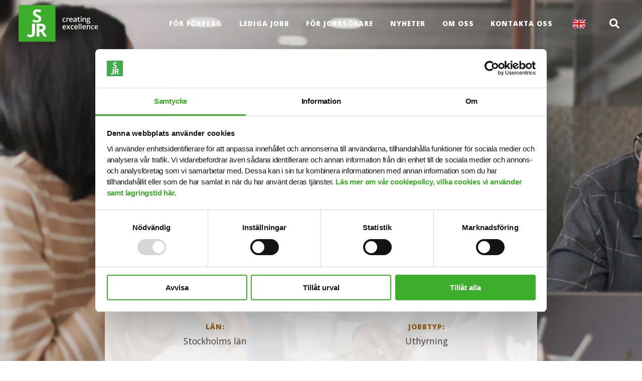

--- FILE ---
content_type: text/html; charset=UTF-8
request_url: https://sjr.se/jobb/kontraktskoordinator-till-hammarby-sjostad/
body_size: 25672
content:
<!DOCTYPE html>
<html lang="sv-SE" prefix="og: https://ogp.me/ns#">
	<head><meta charset="UTF-8"><script>if(navigator.userAgent.match(/MSIE|Internet Explorer/i)||navigator.userAgent.match(/Trident\/7\..*?rv:11/i)){var href=document.location.href;if(!href.match(/[?&]nowprocket/)){if(href.indexOf("?")==-1){if(href.indexOf("#")==-1){document.location.href=href+"?nowprocket=1"}else{document.location.href=href.replace("#","?nowprocket=1#")}}else{if(href.indexOf("#")==-1){document.location.href=href+"&nowprocket=1"}else{document.location.href=href.replace("#","&nowprocket=1#")}}}}</script><script>(()=>{class RocketLazyLoadScripts{constructor(){this.v="1.2.6",this.triggerEvents=["keydown","mousedown","mousemove","touchmove","touchstart","touchend","wheel"],this.userEventHandler=this.t.bind(this),this.touchStartHandler=this.i.bind(this),this.touchMoveHandler=this.o.bind(this),this.touchEndHandler=this.h.bind(this),this.clickHandler=this.u.bind(this),this.interceptedClicks=[],this.interceptedClickListeners=[],this.l(this),window.addEventListener("pageshow",(t=>{this.persisted=t.persisted,this.everythingLoaded&&this.m()})),this.CSPIssue=sessionStorage.getItem("rocketCSPIssue"),document.addEventListener("securitypolicyviolation",(t=>{this.CSPIssue||"script-src-elem"!==t.violatedDirective||"data"!==t.blockedURI||(this.CSPIssue=!0,sessionStorage.setItem("rocketCSPIssue",!0))})),document.addEventListener("DOMContentLoaded",(()=>{this.k()})),this.delayedScripts={normal:[],async:[],defer:[]},this.trash=[],this.allJQueries=[]}p(t){document.hidden?t.t():(this.triggerEvents.forEach((e=>window.addEventListener(e,t.userEventHandler,{passive:!0}))),window.addEventListener("touchstart",t.touchStartHandler,{passive:!0}),window.addEventListener("mousedown",t.touchStartHandler),document.addEventListener("visibilitychange",t.userEventHandler))}_(){this.triggerEvents.forEach((t=>window.removeEventListener(t,this.userEventHandler,{passive:!0}))),document.removeEventListener("visibilitychange",this.userEventHandler)}i(t){"HTML"!==t.target.tagName&&(window.addEventListener("touchend",this.touchEndHandler),window.addEventListener("mouseup",this.touchEndHandler),window.addEventListener("touchmove",this.touchMoveHandler,{passive:!0}),window.addEventListener("mousemove",this.touchMoveHandler),t.target.addEventListener("click",this.clickHandler),this.L(t.target,!0),this.S(t.target,"onclick","rocket-onclick"),this.C())}o(t){window.removeEventListener("touchend",this.touchEndHandler),window.removeEventListener("mouseup",this.touchEndHandler),window.removeEventListener("touchmove",this.touchMoveHandler,{passive:!0}),window.removeEventListener("mousemove",this.touchMoveHandler),t.target.removeEventListener("click",this.clickHandler),this.L(t.target,!1),this.S(t.target,"rocket-onclick","onclick"),this.M()}h(){window.removeEventListener("touchend",this.touchEndHandler),window.removeEventListener("mouseup",this.touchEndHandler),window.removeEventListener("touchmove",this.touchMoveHandler,{passive:!0}),window.removeEventListener("mousemove",this.touchMoveHandler)}u(t){t.target.removeEventListener("click",this.clickHandler),this.L(t.target,!1),this.S(t.target,"rocket-onclick","onclick"),this.interceptedClicks.push(t),t.preventDefault(),t.stopPropagation(),t.stopImmediatePropagation(),this.M()}O(){window.removeEventListener("touchstart",this.touchStartHandler,{passive:!0}),window.removeEventListener("mousedown",this.touchStartHandler),this.interceptedClicks.forEach((t=>{t.target.dispatchEvent(new MouseEvent("click",{view:t.view,bubbles:!0,cancelable:!0}))}))}l(t){EventTarget.prototype.addEventListenerWPRocketBase=EventTarget.prototype.addEventListener,EventTarget.prototype.addEventListener=function(e,i,o){"click"!==e||t.windowLoaded||i===t.clickHandler||t.interceptedClickListeners.push({target:this,func:i,options:o}),(this||window).addEventListenerWPRocketBase(e,i,o)}}L(t,e){this.interceptedClickListeners.forEach((i=>{i.target===t&&(e?t.removeEventListener("click",i.func,i.options):t.addEventListener("click",i.func,i.options))})),t.parentNode!==document.documentElement&&this.L(t.parentNode,e)}D(){return new Promise((t=>{this.P?this.M=t:t()}))}C(){this.P=!0}M(){this.P=!1}S(t,e,i){t.hasAttribute&&t.hasAttribute(e)&&(event.target.setAttribute(i,event.target.getAttribute(e)),event.target.removeAttribute(e))}t(){this._(this),"loading"===document.readyState?document.addEventListener("DOMContentLoaded",this.R.bind(this)):this.R()}k(){let t=[];document.querySelectorAll("script[type=rocketlazyloadscript][data-rocket-src]").forEach((e=>{let i=e.getAttribute("data-rocket-src");if(i&&!i.startsWith("data:")){0===i.indexOf("//")&&(i=location.protocol+i);try{const o=new URL(i).origin;o!==location.origin&&t.push({src:o,crossOrigin:e.crossOrigin||"module"===e.getAttribute("data-rocket-type")})}catch(t){}}})),t=[...new Map(t.map((t=>[JSON.stringify(t),t]))).values()],this.T(t,"preconnect")}async R(){this.lastBreath=Date.now(),this.j(this),this.F(this),this.I(),this.W(),this.q(),await this.A(this.delayedScripts.normal),await this.A(this.delayedScripts.defer),await this.A(this.delayedScripts.async);try{await this.U(),await this.H(this),await this.J()}catch(t){console.error(t)}window.dispatchEvent(new Event("rocket-allScriptsLoaded")),this.everythingLoaded=!0,this.D().then((()=>{this.O()})),this.N()}W(){document.querySelectorAll("script[type=rocketlazyloadscript]").forEach((t=>{t.hasAttribute("data-rocket-src")?t.hasAttribute("async")&&!1!==t.async?this.delayedScripts.async.push(t):t.hasAttribute("defer")&&!1!==t.defer||"module"===t.getAttribute("data-rocket-type")?this.delayedScripts.defer.push(t):this.delayedScripts.normal.push(t):this.delayedScripts.normal.push(t)}))}async B(t){if(await this.G(),!0!==t.noModule||!("noModule"in HTMLScriptElement.prototype))return new Promise((e=>{let i;function o(){(i||t).setAttribute("data-rocket-status","executed"),e()}try{if(navigator.userAgent.indexOf("Firefox/")>0||""===navigator.vendor||this.CSPIssue)i=document.createElement("script"),[...t.attributes].forEach((t=>{let e=t.nodeName;"type"!==e&&("data-rocket-type"===e&&(e="type"),"data-rocket-src"===e&&(e="src"),i.setAttribute(e,t.nodeValue))})),t.text&&(i.text=t.text),i.hasAttribute("src")?(i.addEventListener("load",o),i.addEventListener("error",(function(){i.setAttribute("data-rocket-status","failed-network"),e()})),setTimeout((()=>{i.isConnected||e()}),1)):(i.text=t.text,o()),t.parentNode.replaceChild(i,t);else{const i=t.getAttribute("data-rocket-type"),s=t.getAttribute("data-rocket-src");i?(t.type=i,t.removeAttribute("data-rocket-type")):t.removeAttribute("type"),t.addEventListener("load",o),t.addEventListener("error",(i=>{this.CSPIssue&&i.target.src.startsWith("data:")?(console.log("WPRocket: data-uri blocked by CSP -> fallback"),t.removeAttribute("src"),this.B(t).then(e)):(t.setAttribute("data-rocket-status","failed-network"),e())})),s?(t.removeAttribute("data-rocket-src"),t.src=s):t.src="data:text/javascript;base64,"+window.btoa(unescape(encodeURIComponent(t.text)))}}catch(i){t.setAttribute("data-rocket-status","failed-transform"),e()}}));t.setAttribute("data-rocket-status","skipped")}async A(t){const e=t.shift();return e&&e.isConnected?(await this.B(e),this.A(t)):Promise.resolve()}q(){this.T([...this.delayedScripts.normal,...this.delayedScripts.defer,...this.delayedScripts.async],"preload")}T(t,e){var i=document.createDocumentFragment();t.forEach((t=>{const o=t.getAttribute&&t.getAttribute("data-rocket-src")||t.src;if(o&&!o.startsWith("data:")){const s=document.createElement("link");s.href=o,s.rel=e,"preconnect"!==e&&(s.as="script"),t.getAttribute&&"module"===t.getAttribute("data-rocket-type")&&(s.crossOrigin=!0),t.crossOrigin&&(s.crossOrigin=t.crossOrigin),t.integrity&&(s.integrity=t.integrity),i.appendChild(s),this.trash.push(s)}})),document.head.appendChild(i)}j(t){let e={};function i(i,o){return e[o].eventsToRewrite.indexOf(i)>=0&&!t.everythingLoaded?"rocket-"+i:i}function o(t,o){!function(t){e[t]||(e[t]={originalFunctions:{add:t.addEventListener,remove:t.removeEventListener},eventsToRewrite:[]},t.addEventListener=function(){arguments[0]=i(arguments[0],t),e[t].originalFunctions.add.apply(t,arguments)},t.removeEventListener=function(){arguments[0]=i(arguments[0],t),e[t].originalFunctions.remove.apply(t,arguments)})}(t),e[t].eventsToRewrite.push(o)}function s(e,i){let o=e[i];e[i]=null,Object.defineProperty(e,i,{get:()=>o||function(){},set(s){t.everythingLoaded?o=s:e["rocket"+i]=o=s}})}o(document,"DOMContentLoaded"),o(window,"DOMContentLoaded"),o(window,"load"),o(window,"pageshow"),o(document,"readystatechange"),s(document,"onreadystatechange"),s(window,"onload"),s(window,"onpageshow");try{Object.defineProperty(document,"readyState",{get:()=>t.rocketReadyState,set(e){t.rocketReadyState=e},configurable:!0}),document.readyState="loading"}catch(t){console.log("WPRocket DJE readyState conflict, bypassing")}}F(t){let e;function i(e){return t.everythingLoaded?e:e.split(" ").map((t=>"load"===t||0===t.indexOf("load.")?"rocket-jquery-load":t)).join(" ")}function o(o){function s(t){const e=o.fn[t];o.fn[t]=o.fn.init.prototype[t]=function(){return this[0]===window&&("string"==typeof arguments[0]||arguments[0]instanceof String?arguments[0]=i(arguments[0]):"object"==typeof arguments[0]&&Object.keys(arguments[0]).forEach((t=>{const e=arguments[0][t];delete arguments[0][t],arguments[0][i(t)]=e}))),e.apply(this,arguments),this}}o&&o.fn&&!t.allJQueries.includes(o)&&(o.fn.ready=o.fn.init.prototype.ready=function(e){return t.domReadyFired?e.bind(document)(o):document.addEventListener("rocket-DOMContentLoaded",(()=>e.bind(document)(o))),o([])},s("on"),s("one"),t.allJQueries.push(o)),e=o}o(window.jQuery),Object.defineProperty(window,"jQuery",{get:()=>e,set(t){o(t)}})}async H(t){const e=document.querySelector("script[data-webpack]");e&&(await async function(){return new Promise((t=>{e.addEventListener("load",t),e.addEventListener("error",t)}))}(),await t.K(),await t.H(t))}async U(){this.domReadyFired=!0;try{document.readyState="interactive"}catch(t){}await this.G(),document.dispatchEvent(new Event("rocket-readystatechange")),await this.G(),document.rocketonreadystatechange&&document.rocketonreadystatechange(),await this.G(),document.dispatchEvent(new Event("rocket-DOMContentLoaded")),await this.G(),window.dispatchEvent(new Event("rocket-DOMContentLoaded"))}async J(){try{document.readyState="complete"}catch(t){}await this.G(),document.dispatchEvent(new Event("rocket-readystatechange")),await this.G(),document.rocketonreadystatechange&&document.rocketonreadystatechange(),await this.G(),window.dispatchEvent(new Event("rocket-load")),await this.G(),window.rocketonload&&window.rocketonload(),await this.G(),this.allJQueries.forEach((t=>t(window).trigger("rocket-jquery-load"))),await this.G();const t=new Event("rocket-pageshow");t.persisted=this.persisted,window.dispatchEvent(t),await this.G(),window.rocketonpageshow&&window.rocketonpageshow({persisted:this.persisted}),this.windowLoaded=!0}m(){document.onreadystatechange&&document.onreadystatechange(),window.onload&&window.onload(),window.onpageshow&&window.onpageshow({persisted:this.persisted})}I(){const t=new Map;document.write=document.writeln=function(e){const i=document.currentScript;i||console.error("WPRocket unable to document.write this: "+e);const o=document.createRange(),s=i.parentElement;let n=t.get(i);void 0===n&&(n=i.nextSibling,t.set(i,n));const c=document.createDocumentFragment();o.setStart(c,0),c.appendChild(o.createContextualFragment(e)),s.insertBefore(c,n)}}async G(){Date.now()-this.lastBreath>45&&(await this.K(),this.lastBreath=Date.now())}async K(){return document.hidden?new Promise((t=>setTimeout(t))):new Promise((t=>requestAnimationFrame(t)))}N(){this.trash.forEach((t=>t.remove()))}static run(){const t=new RocketLazyLoadScripts;t.p(t)}}RocketLazyLoadScripts.run()})();</script>
		
		<meta name="viewport" content="width=device-width, initial-scale=1, viewport-fit=cover">
					<meta name="theme-color" content="#eec279">
				
<!-- Sökmotoroptimering av Rank Math PRO – https://rankmath.com/ -->
<title>Kontraktskoordinator till Hammarby Sjöstad - SJR</title><link rel="preload" data-rocket-preload as="style" href="https://fonts.googleapis.com/css2?family=Open+Sans:wght@300;400;600;700;800&#038;display=swap" /><link rel="stylesheet" href="https://fonts.googleapis.com/css2?family=Open+Sans:wght@300;400;600;700;800&#038;display=swap" media="print" onload="this.media='all'" /><noscript><link rel="stylesheet" href="https://fonts.googleapis.com/css2?family=Open+Sans:wght@300;400;600;700;800&#038;display=swap" /></noscript><style id="rocket-critical-css">.fa,.fab,.fal,.fas{-moz-osx-font-smoothing:grayscale;-webkit-font-smoothing:antialiased;display:inline-block;font-style:normal;font-variant:normal;text-rendering:auto;line-height:1}.fa-angle-down:before{content:"\f107"}.fa-angle-up:before{content:"\f106"}.fa-facebook:before{content:"\f09a"}.fa-instagram:before{content:"\f16d"}.fa-linkedin:before{content:"\f08c"}.fa-search:before{content:"\f002"}@font-face{font-family:"Font Awesome 5 Brands";font-style:normal;font-weight:400;font-display:swap;src:url(https://sjr.se/wp-content/plugins/gt-share-master/assets/fontawesome/5.13.0/webfonts/fa-brands-400.eot);src:url(https://sjr.se/wp-content/plugins/gt-share-master/assets/fontawesome/5.13.0/webfonts/fa-brands-400.eot?#iefix) format("embedded-opentype"),url(https://sjr.se/wp-content/plugins/gt-share-master/assets/fontawesome/5.13.0/webfonts/fa-brands-400.woff2) format("woff2"),url(https://sjr.se/wp-content/plugins/gt-share-master/assets/fontawesome/5.13.0/webfonts/fa-brands-400.woff) format("woff"),url(https://sjr.se/wp-content/plugins/gt-share-master/assets/fontawesome/5.13.0/webfonts/fa-brands-400.ttf) format("truetype"),url(https://sjr.se/wp-content/plugins/gt-share-master/assets/fontawesome/5.13.0/webfonts/fa-brands-400.svg#fontawesome) format("svg")}.fab{font-family:"Font Awesome 5 Brands";font-weight:400}@font-face{font-family:"Font Awesome 5 Pro";font-style:normal;font-weight:300;font-display:swap;src:url(https://sjr.se/wp-content/plugins/gt-share-master/assets/fontawesome/5.13.0/webfonts/fa-light-300.eot);src:url(https://sjr.se/wp-content/plugins/gt-share-master/assets/fontawesome/5.13.0/webfonts/fa-light-300.eot?#iefix) format("embedded-opentype"),url(https://sjr.se/wp-content/plugins/gt-share-master/assets/fontawesome/5.13.0/webfonts/fa-light-300.woff2) format("woff2"),url(https://sjr.se/wp-content/plugins/gt-share-master/assets/fontawesome/5.13.0/webfonts/fa-light-300.woff) format("woff"),url(https://sjr.se/wp-content/plugins/gt-share-master/assets/fontawesome/5.13.0/webfonts/fa-light-300.ttf) format("truetype"),url(https://sjr.se/wp-content/plugins/gt-share-master/assets/fontawesome/5.13.0/webfonts/fa-light-300.svg#fontawesome) format("svg")}.fal{font-weight:300}@font-face{font-family:"Font Awesome 5 Pro";font-style:normal;font-weight:400;font-display:swap;src:url(https://sjr.se/wp-content/plugins/gt-share-master/assets/fontawesome/5.13.0/webfonts/fa-regular-400.eot);src:url(https://sjr.se/wp-content/plugins/gt-share-master/assets/fontawesome/5.13.0/webfonts/fa-regular-400.eot?#iefix) format("embedded-opentype"),url(https://sjr.se/wp-content/plugins/gt-share-master/assets/fontawesome/5.13.0/webfonts/fa-regular-400.woff2) format("woff2"),url(https://sjr.se/wp-content/plugins/gt-share-master/assets/fontawesome/5.13.0/webfonts/fa-regular-400.woff) format("woff"),url(https://sjr.se/wp-content/plugins/gt-share-master/assets/fontawesome/5.13.0/webfonts/fa-regular-400.ttf) format("truetype"),url(https://sjr.se/wp-content/plugins/gt-share-master/assets/fontawesome/5.13.0/webfonts/fa-regular-400.svg#fontawesome) format("svg")}.fal{font-family:"Font Awesome 5 Pro"}@font-face{font-family:"Font Awesome 5 Pro";font-style:normal;font-weight:900;font-display:swap;src:url(https://sjr.se/wp-content/plugins/gt-share-master/assets/fontawesome/5.13.0/webfonts/fa-solid-900.eot);src:url(https://sjr.se/wp-content/plugins/gt-share-master/assets/fontawesome/5.13.0/webfonts/fa-solid-900.eot?#iefix) format("embedded-opentype"),url(https://sjr.se/wp-content/plugins/gt-share-master/assets/fontawesome/5.13.0/webfonts/fa-solid-900.woff2) format("woff2"),url(https://sjr.se/wp-content/plugins/gt-share-master/assets/fontawesome/5.13.0/webfonts/fa-solid-900.woff) format("woff"),url(https://sjr.se/wp-content/plugins/gt-share-master/assets/fontawesome/5.13.0/webfonts/fa-solid-900.ttf) format("truetype"),url(https://sjr.se/wp-content/plugins/gt-share-master/assets/fontawesome/5.13.0/webfonts/fa-solid-900.svg#fontawesome) format("svg")}.fa,.fas{font-family:"Font Awesome 5 Pro";font-weight:900}html{line-height:1.15;-webkit-text-size-adjust:100%}body{margin:0}h1{font-size:2em;margin:0.67em 0}a{background-color:transparent}img{border-style:none}button,input{font-family:inherit;font-size:100%;line-height:1.15;margin:0}button,input{overflow:visible}button{text-transform:none}button,[type="submit"]{-webkit-appearance:button}button::-moz-focus-inner,[type="submit"]::-moz-focus-inner{border-style:none;padding:0}button:-moz-focusring,[type="submit"]:-moz-focusring{outline:1px dotted ButtonText}[type="search"]{-webkit-appearance:textfield;outline-offset:-2px}[type="search"]::-webkit-search-decoration{-webkit-appearance:none}::-webkit-file-upload-button{-webkit-appearance:button;font:inherit}html{-webkit-box-sizing:border-box;-moz-box-sizing:border-box;box-sizing:border-box;-ms-overflow-style:scrollbar}*,*::before,*::after{-webkit-box-sizing:inherit;-moz-box-sizing:inherit;box-sizing:inherit}.row{display:-webkit-box;display:-webkit-flex;display:-moz-box;display:-ms-flexbox;display:flex;-webkit-flex-wrap:wrap;-ms-flex-wrap:wrap;flex-wrap:wrap;margin-right:-5px;margin-left:-5px}.col-md-2,.col-md-10,.col-md-12{position:relative;width:100%;padding-right:5px;padding-left:5px}@media (min-width:768px){.col-md-2{-webkit-box-flex:0;-webkit-flex:0 0 16.66667%;-moz-box-flex:0;-ms-flex:0 0 16.66667%;flex:0 0 16.66667%;max-width:16.66667%}.col-md-10{-webkit-box-flex:0;-webkit-flex:0 0 83.33333%;-moz-box-flex:0;-ms-flex:0 0 83.33333%;flex:0 0 83.33333%;max-width:83.33333%}.col-md-12{-webkit-box-flex:0;-webkit-flex:0 0 100%;-moz-box-flex:0;-ms-flex:0 0 100%;flex:0 0 100%;max-width:100%}}#main{overflow:hidden}.gt-section{position:relative;-moz-background-size:cover;-o-background-size:cover;background-size:cover;background-position:center}.gt-row{position:relative;width:95%;margin:0 auto;max-width:1140px}.gt-row>.row{display:-webkit-box;display:-webkit-flex;display:-moz-box;display:-ms-flexbox;display:flex;-webkit-flex-wrap:wrap;-ms-flex-wrap:wrap;flex-wrap:wrap}header .gt-section,header .gt-row{padding:0}.gt-has-bg-image{position:relative;-moz-background-size:cover;-o-background-size:cover;background-size:cover;background-position:center}.gt-has-bg-image>.gt-bg-image{position:absolute}*{-webkit-box-sizing:border-box;-moz-box-sizing:border-box;box-sizing:border-box}html{scroll-behavior:smooth}body{font-family:sans-serif;-webkit-font-smoothing:antialiased;-moz-osx-font-smoothing:grayscale;overflow-anchor:none}img,svg{vertical-align:middle}img{display:block;max-width:100%;height:auto}h1,h6{font-weight:bold;line-height:1.25em;padding-bottom:.5em;margin:0}h1{font-size:36px;line-height:1.25em}h6{font-size:14px}p{line-height:1.4em;margin:0;padding-bottom:1.4em;font-size:18px}p:last-child{padding-bottom:0}.gt-btn:not(:last-child){margin-right:25px}.gt-scroll-to-top{position:fixed;bottom:20%;right:0;width:40px;height:40px;background:#333;color:#fff;font-size:30px;z-index:99;-webkit-transform:translateX(100%);-moz-transform:translateX(100%);-ms-transform:translateX(100%);-o-transform:translateX(100%);transform:translateX(100%)}.gt-scroll-to-top i{position:absolute;top:50%;left:50%;-webkit-transform:translate(-50%,-50%);-moz-transform:translate(-50%,-50%);-ms-transform:translate(-50%,-50%);-o-transform:translate(-50%,-50%);transform:translate(-50%,-50%)}.gt-text-center{text-align:center}@media only screen and (max-width:767px){.gt-column:not(:last-child){padding-bottom:35px}}@-webkit-keyframes autofill{to{background:transparent}}input:-webkit-autofill{-webkit-animation-name:autofill;-webkit-animation-fill-mode:both}::-webkit-input-placeholder{color:#a3a3a3}::-moz-placeholder{color:#a3a3a3}:-ms-input-placeholder{color:#a3a3a3}:-moz-placeholder{color:#a3a3a3}.gt-bg-image{-moz-background-size:cover;-o-background-size:cover;background-size:cover;background-position:center;background-repeat:no-repeat;overflow:hidden;z-index:-1;width:100%;height:100%;top:0;left:0}.gt-bg-image img{width:100%;height:100%;-o-object-fit:cover;object-fit:cover;-o-object-position:center;object-position:center}.gt-module-text{-moz-background-size:cover;-o-background-size:cover;background-size:cover;background-position:center center}.gt-module-row>.row{display:-webkit-box;display:-webkit-flex;display:-moz-box;display:-ms-flexbox;display:flex}.single-gi_intelliplan_job .gt-hero-intelliplan-sec{padding-top:calc(110px + (155 - 110) var(--calc-size));min-height:calc(350px + (550 - 350) var(--calc-size));display:flex;flex-flow:column wrap;justify-content:flex-end;z-index:1}.single-gi_intelliplan_job .gt-hero-intelliplan-sec:after{content:'';position:absolute;top:0;left:0;width:100%;height:100%;background:rgba(0,0,0,.15)}.single-gi_intelliplan_job .gt-hero-intelliplan-sec .gt-column-inner{padding:var(--size-25);background-color:rgba(255,255,255,.7);border-radius:2px;word-break:break-word;hyphens:auto;display:flex;flex-direction:column;justify-content:center;align-items:center}.gt-light-text .gt-job-single-hero-tag h6{color:var(--dark-gold)}.single-gi_intelliplan_job .gt-section-intelliplan-job-info{background-image:linear-gradient(to bottom,#f4f4f4,rgba(249,249,249,.76),var(--light-grey))}.single-gi_intelliplan_job .gt-hero-intelliplan-sec .gt-row{z-index:2}.single-gi_intelliplan_job .gt-module-gt_ip_job_info .gt-job-single-hero-info-wrapper{display:flex;flex-direction:column}.single-gi_intelliplan_job .gt-module-gt_ip_job_info .gt-job-single-hero-info-wrapper .gt-job-single-hero-title{order:-1;margin-bottom:var(--size-30)}.single-gi_intelliplan_job .gt-module-gt_ip_job_info .gt-job-single-hero-tags-wrapper{display:grid;grid-template-columns:repeat(2,1fr);gap:var(--size-30)}.single-gi_intelliplan_job .gt-module-gt_ip_job_info .gt-job-single-hero-info-wrapper .gt-job-single-hero-tags-wrapper+.gt-job-single-hero-title{margin-top:0}.single-gi_intelliplan_job .gt-module-image-intelliplan-employer-logo{margin:40px 0;height:calc(70px + (100 - 70) var(--calc-size));width:calc(200px + (350 - 200) var(--calc-size));position:relative}.single-gi_intelliplan_job .gt-module-image-intelliplan-employer-logo img{position:absolute;top:0;left:0;width:100%;height:100%;object-fit:contain;object-position:center}.single-gi_intelliplan_job .gt-module-image-intelliplan-employer-logo+.gt-module-gt_ip_job_info{margin-top:var(--size-10)}.single-gi_intelliplan_job .gt-module-gt_ip_job_apply_btn .gt-intelliplan-apply-btn a{display:inline-block;background-color:var(--gold);font-size:var(--fs-base);font-weight:var(--fw-semi-bold);line-height:1.28;letter-spacing:-.5px;color:var(--greyish-brown);text-decoration:none;padding:calc(12px + (16 - 12) var(--calc-size)) calc(16px + (20 - 16) var(--calc-size)) calc(12px + (16 - 12) var(--calc-size));border-radius:calc(1px + (2 - 1) var(--calc-size));border:none}.single-gi_intelliplan_job .gt-module-gt_ip_job_apply_btn .gt-intelliplan-apply-btn a:after{content:'\f178';position:relative;font-family:var(--ff-fa);font-size:var(--fs-base);font-weight:var(--fw-regular);color:inherit;padding-left:calc(5px + (9 - 5) var(--calc-size))}.single-gi_intelliplan_job .gt-module-gt_ip_job_info.gt-light-text h1{color:var(--dark)}:root{--box-width:100vw;--calc-size:* (var(--box-width) - 320px) / (1440 - 320);--row-standard:calc(( var( --box-width ) - ( ( 20px + ( 140 - 20 ) * ( var( --box-width ) - 320px ) / 1120 ) * 2 ) ));--row-medium:calc(( var( --box-width ) - ( ( 20px + ( 240 - 20 ) * ( var( --box-width ) - 320px ) / 1120 ) * 2 ) ));--row-small:calc(( var( --box-width ) - ( ( 20px + ( 340 - 20 ) * ( var( --box-width ) - 320px ) / 1120 ) * 2 ) ));--row-xsmall:calc(( var( --box-width ) - ( ( 20px + ( 440 - 20 ) * ( var( --box-width ) - 320px ) / 1120 ) * 2 ) ));--row-header:calc(( var( --box-width ) - ( ( 20px + ( 40 - 20 ) * ( var( --box-width ) - 320px ) / 1120 ) * 2 ) ));--ps-center:0 auto;--trns-base:all .2s ease-in-out;--main-green:#3dae2b;--green:#3dae2a;--dark-gold:#d08a1a;--dark:#2b2b2b;--greyish-brown:#3e3e3e;--gold:#eec279;--anzac:#ca9948;--light-grey:#f0f0f0;--white-smoke:#e9e9e9;--nero:#212121;--tequila:#f3d4a1;--black:#000;--white:#fff;--ff-base:'Open Sans',sans-serif;--ff-alt:'Open Sans',sans-serif;--ff-fa:'Font Awesome 5 Pro';--fs-base:calc(14px + ( 18 - 14 ) var( --calc-size ));--fs-h1:calc(var( --fs-base ) * 56 / 18);--fs-h2:calc(var(--fs-base) * 40 / 18);--fs-h3:calc(var(--fs-base) * 31 / 18);--fs-h4:calc(var(--fs-base) * 24 / 18);--fs-h5:calc(var(--fs-base) * 18 / 18);--fs-h6:calc(var(--fs-base) * 14 / 18);--fs-large:calc(var(--fs-base) * 22 / 18);--fs-small:calc(var(--fs-base) * 16 / 18);--fs-xsmall:calc(var(--fs-base) * 14 / 18);--fw-boldest:900;--fw-bolder:800;--fw-bold:700;--fw-semi-bold:600;--fw-medium:500;--fw-regular:400;--fw-light:300;--lh-heading:1.2;--lh-paragraph:1.5;--contact-size:calc(50px + ( 100 - 50 ) var( --calc-size ));--contact-size-25:calc(25% + var( --contact-size ));--size-110:calc(70px + ( 110 - 70 ) var( --calc-size ));--size-100:calc(60px + ( 100 - 60 ) var( --calc-size ));--size-60:calc(40px + ( 60 - 40 ) var( --calc-size ));--size-55:calc(30px + ( 55 - 30 ) var( --calc-size ));--size-42:calc(30px + ( 42 - 30 ) var( --calc-size ));--size-36:calc(28px + ( 36 - 28 ) var( --calc-size ));--size-35:calc(27px + ( 35 - 27 ) var( --calc-size ));--size-40:calc(30px + ( 40 - 30 ) var( --calc-size ));--size-30:calc(25px + ( 30 - 25 ) var( --calc-size ));--size-25:calc(20px + ( 25 - 20 ) var( --calc-size ));--size-20:calc(15px + ( 20 - 15 ) var( --calc-size ));--size-15:calc(10px + ( 15 - 10 ) var( --calc-size ));--size-10:calc(5px + ( 10 - 5 ) var( --calc-size ));--size-5:calc(3px + ( 5 - 3 ) var( --calc-size ));--section-padding:calc(40px + ( 70 - 40 ) var( --calc-size )) 0;--row-padding:calc(20px + ( 30 - 20 ) var( --calc-size )) 0;--gutter:calc(10px + ( 20 - 10 ) var( --calc-size ));--gutter-mod:calc(3px + ( 5 - 3 ) var( --calc-size ))}@media only screen and (max-width:767px){:root{--fs-h1:calc(var( --fs-base ) * 40 / 18);--fs-h2:calc(var(--fs-base) * 35 / 18)}}body{-webkit-text-size-adjust:100%;-ms-text-size-adjust:100%;font-family:var(--ff-base);font-size:var(--fs-base);font-weight:var(--fw-regular);color:var(--greyish-brown)}.gt-row{width:var(--row-standard);max-width:none}.row{margin-right:calc(0px - var(--gutter));margin-left:calc(0px - var(--gutter))}.gt-column{padding-right:var(--gutter);padding-left:var(--gutter)}h1,h6{line-height:var(--lh-heading);font-weight:var(--fw-regular);color:var(--dark)}h1{font-size:var(--fs-h1);letter-spacing:-2px;padding-bottom:var(--size-20)}h6{font-size:var(--fs-h6);letter-spacing:1px;font-weight:var(--fw-bolder);text-transform:uppercase;padding-bottom:var(--size-10)}p,li{font-size:var(--fs-base);line-height:var(--lh-paragraph);letter-spacing:-.2px;padding-bottom:var(--size-15)}p:last-child{padding-bottom:0}a{color:var(--dark-gold);font-weight:var(--fw-semi-bold)}.gt-light-text h1{color:#fff}.gt-light-text h6{color:var(--gold)}ul{margin:0;padding-bottom:var(--size-20)}ul:last-child{padding-bottom:0}ul li{padding-bottom:var(--size-10)}ul li:last-child{padding-bottom:0}h1:last-child{padding-bottom:0}.gt-btn{display:inline-block;background-color:var(--gold);font-size:var(--fs-base);font-weight:var(--fw-semi-bold);line-height:1.28;letter-spacing:-.5px;color:var(--greyish-brown);text-decoration:none;padding:calc(12px + (16 - 12) var(--calc-size)) calc(16px + (20 - 16) var(--calc-size)) calc(12px + (16 - 12) var(--calc-size));border-radius:calc(1px + (2 - 1) var(--calc-size));border:none}.gt-btn:after{content:'\f178';position:relative;font-family:var(--ff-fa);font-size:var(--fs-base);font-weight:var(--fw-regular);color:inherit;padding-left:calc(5px + (9 - 5) var(--calc-size))}.gt-btn:not(:last-child){margin-right:var(--size-15)}.gt-btn:not(:last-child){margin-right:var(--size-20)}.gt-section{padding:var(--section-padding)}.gt-row{padding:var(--row-padding)}.gt-module+.gt-module{margin-top:40px}.gt-row-medium{width:var(--row-medium)}.gt-has-overlay-link{position:relative}.gt-overlay-link{position:absolute;width:100%;height:100%;top:0;right:0;bottom:0;left:0;z-index:1}.gt-scroll-to-top{background:var(--turquoise);color:var(--white);border-radius:4px 0 0 4px}@media only screen and (max-width:767px){.row{margin:calc(0px - var(--size-20)) calc(0px - var(--gutter))}.gt-column{padding:var(--size-20) var(--gutter)}.gt-column:not(:last-child){padding-bottom:var(--size-20)}}form{position:relative}input:not([type=checkbox]):not([type=radio]):not([type=submit]){width:100%;font-size:var(--fs-base);line-height:var(--lh-paragraph);letter-spacing:-.2px;box-sizing:border-box;border:1px solid var(--greyish-brown);border-radius:2px;padding:calc(10px + (13 - 10) var(--calc-size)) var(--size-15);margin:0;color:var(--greyish-brown);-webkit-appearance:none;box-shadow:0 0 0 1px transparent inset;background:transparent}input:not([type=checkbox]):not([type=radio]):not([type=submit])::-webkit-input-placeholder{color:var(--dark)}input:not([type=checkbox]):not([type=radio]):not([type=submit])::-moz-placeholder{color:var(--dark)}input:-webkit-autofill{-webkit-text-fill-color:var(--greyish-brown)!important;-webkit-box-shadow:0 0 0 1000px var(--white) inset!important}input[type=search]::-ms-clear{display:none;width:0;height:0}input[type=search]::-ms-reveal{display:none;width:0;height:0}input[type="search"]::-webkit-search-decoration,input[type="search"]::-webkit-search-cancel-button,input[type="search"]::-webkit-search-results-button,input[type="search"]::-webkit-search-results-decoration{display:none}@media only screen and (max-width:767px){input:not([type=checkbox]):not([type=radio]):not([type=submit]){font-size:16px}}#header{position:fixed;top:0;left:0;width:100%;max-width:none;z-index:999;background:none}#header .gt-module+.gt-module{margin-top:0}#header #gt-header{position:relative;padding:10px 0}#header #gt-header .gt-column{padding:0}#gt-header>.gt-row{width:var(--row-header)}#gt-header>.gt-row .row{flex-flow:row nowrap;margin-left:0;margin-right:0;align-items:center}.gt-logo{width:calc(95px + (170 - 95) var(--calc-size))}.gt-logo.gt-logo-dark,.gt-logo.gt-logo-dark-text{display:none}.gt-logo svg{width:100%;height:auto}.primary-navigation .gt-column-inner{display:flex;flex-flow:row wrap;justify-content:flex-end;align-items:center}#header #gt-header .primary-navigation>.gt-column-inner>.gt-module:not(:last-child){margin-right:var(--size-42)}#header #gt-header .primary-navigation>.gt-column-inner>.gt-module.gt-header-search-row{margin-right:0}#header .menu{margin:0;padding:0;list-style:none;display:flex;flex-wrap:wrap}.primary-navigation .menu .menu-item{position:relative;padding-bottom:0}#header #gt-header .menu .menu-item:not(:last-child){margin-right:calc(25px + (35 - 25) var(--calc-size))}#header .menu .menu-item a{display:inline-block;padding:10px 0;text-decoration:none;font-size:var(--fs-xsmall);font-weight:var(--fw-bolder);line-height:1.71;letter-spacing:1px;color:var(--white);text-transform:uppercase}#header .menu>.menu-item>a:before{content:'';position:absolute;left:0;bottom:5px;width:100%;height:0;background-color:var(--green)}#header li.gt-btn{padding:11px 15px!important;width:fit-content!important;height:fit-content!important;grid-column:4}#header li.gt-btn a{color:var(--greyish-brown)!important;font-weight:var(--fw-semi-bold)!important}@media only screen and (min-width:1200px){#header li#menu-item-36777{margin-top:-100px!important}#header li#menu-item-36761{margin-top:-60px!important}}#header .gt-search-text{border-radius:3px;border:solid 2px transparent;width:calc(30px + (36 - 30) var(--calc-size));height:calc(30px + (36 - 30) var(--calc-size));display:flex;align-items:center;justify-content:center}#header .gt-search-text p{font-size:0}#header .gt-search-text i{font-size:20px;line-height:1.2;letter-spacing:normal;color:var(--white)}#header .gt-module-search{position:absolute;top:-5px;right:-5px;opacity:0;transform:translateY(100%);z-index:1;width:calc(220px + (258 - 220) var(--calc-size));border-radius:2px;box-shadow:0 5px 10px 0 rgba(0,0,0,.2);background-color:var(--white)}#header .gt-module-search:before{z-index:1;content:"";position:absolute;top:0;right:5px;box-sizing:border-box;border:5px solid var(--white);border-color:transparent transparent var(--white) var(--white);transform-origin:0 0;transform:rotate(135deg)}#header .gt-module-search input{border:none;padding:var(--size-15);font-size:var(--fs-small);letter-spacing:normal}#header .gt-module-search button{position:absolute;top:50%;right:calc(13px + (16 - 13) var(--calc-size));border:none;font-size:0;background-color:transparent;transform:translateY(-50%);padding:0}#header .gt-module-search button .gt-search-submit-text:before{content:'\f002';font-family:var(--ff-fa);font-size:calc(14px + (16 - 14) var(--calc-size));font-weight:var(--fw-bolder);line-height:normal;color:var(--dark)}#header #gt-header .menu .menu-item-has-children.menu-one-col .sub-menu-inner{display:flex;flex-flow:column;gap:0}#gt-mobile-icon{display:none;z-index:10}.gt-mobile-icon-inner{line-height:1}.gt-mobile-dashes,.gt-mobile-dashes:before,.gt-mobile-dashes:after{position:relative;display:inline-block;width:var(--size-30);height:3px;top:-1px;background:var(--white);vertical-align:middle}.gt-mobile-dashes:before,.gt-mobile-dashes:after{content:'';position:absolute;display:block}.gt-mobile-dashes:before{top:-8px}.gt-mobile-dashes:after{top:8px}#gt-mobile-overlay{position:fixed;top:0;left:0;right:0;bottom:0;width:100%;height:100%;opacity:0;visibility:hidden;background:rgba(0,0,0,.3)}#gt-mobile-navigation{position:fixed;top:0;right:0;width:100%;max-width:100%;height:100%;margin:0 0 0 auto;background:var(--nero);transform:translateX(100%);overflow:auto}#gt-mobile-navigation>.row{margin:0}#gt-mobile-navigation>.row>.gt-column{padding:0}#gt-mobile-navigation>.row>.gt-column>.gt-column-inner{margin:auto 0;width:100%;padding:calc(90px + (130 - 90) var(--calc-size)) var(--size-20) calc(30px + (50 - 30) var(--calc-size)) var(--size-20)}#gt-mobile-navigation .menu .menu-item{line-height:normal;letter-spacing:normal}#gt-mobile-navigation .menu .menu-item:not(:last-child){padding-bottom:var(--size-25)}#gt-mobile-navigation .menu>.menu-item,#gt-mobile-navigation .menu .menu-item.menu-item-has-children{padding-left:var(--size-30);padding-right:var(--size-30)}#gt-mobile-navigation .menu .menu-item a{font-size:var(--fs-h4);font-weight:400;line-height:1.17;letter-spacing:-1px;color:var(--light-grey);text-transform:none;padding:0;position:relative;width:100%}#gt-mobile-navigation .menu>.menu-item>a{width:100%}#gt-mobile-navigation .menu>.menu-item>a:before{bottom:0}#gt-mobile-navigation .menu .menu-item .sub-menu{margin-top:var(--size-15)}#gt-mobile-navigation .menu .menu-item .sub-menu .menu-item:not(:last-child){padding-bottom:var(--size-10)}#gt-mobile-navigation .menu .menu-item .sub-menu a{font-size:var(--fs-base);font-weight:var(--fw-regular);line-height:1.5;letter-spacing:-.2px}#gt-mobile-navigation .gt-module-menu,#gt-mobile-navigation .gt-language-page-mod.gt-sv-page-mod{display:none}#gt-mobile-navigation .gt-menu-mobile{display:block}#gt-mobile-navigation .menu{flex-direction:column;text-align:left}#gt-mobile-navigation .gt-module-row+.gt-module-row{margin-top:calc(30px + (50 - 30) var(--calc-size))}#gt-mobile-navigation .gt-mobile-brands-row .gt-column-inner{display:flex;flex-wrap:wrap}#gt-mobile-navigation .gt-mobile-brands-row .gt-module{width:100%}#gt-mobile-navigation .gt-mobile-brands-row .gt-module+.gt-module{margin-top:var(--size-20)}#gt-mobile-navigation .gt-brands-mod{display:flex;flex-wrap:wrap}#gt-mobile-navigation .gt-brands-mod p{font-size:0;padding-bottom:0}#gt-mobile-navigation .gt-brands-mod p:not(:last-child){margin-right:var(--size-20)}#gt-mobile-navigation .gt-brands-mod p i{font-size:calc(20px + (24 - 20) var(--calc-size));font-weight:var(--fw-regular);letter-spacing:1.71px;color:var(--light-grey)}#gt-mobile-navigation .gt-language-page-mod a{display:flex;align-items:center;font-weight:var(--fw-regular);color:var(--light-grey);text-decoration:none;font-size:0}#gt-mobile-navigation .gt-language-page-mod a:before{content:'';position:relative;background-image:url(https://sjr.se/wp-content/uploads/2023/10/gb.svg);width:25px;height:19px;display:block;background-size:contain;background-repeat:no-repeat}#gt-mobile-navigation .gt-language-page-mod.gt-sv-page-mod a:before{background-image:url(https://sjr.se/wp-content/uploads/2023/10/sv.svg)}#header #gt-header .menu .menu-item-has-children .sub-menu{visibility:hidden;opacity:0;padding:0;position:absolute;background-color:#fff;top:calc(100% + 28px);left:50%;transform:translateX(-50%);border-radius:3px;box-shadow:0 4px 10px 0 rgba(0,0,0,.05)}#header #gt-header .menu>.menu-item-has-children>.sub-menu:before{content:'';position:absolute;top:0;left:50%;transform:translate(-50%,-100%);border-top:10px solid transparent;border-bottom:10px solid var(--light-grey);border-left:7px solid transparent;border-right:7px solid transparent}#header #gt-header .menu .menu-item-has-children .sub-menu-inner{display:grid;grid-template-columns:repeat(auto-fit,minmax(170px,max-content));gap:calc(25px + (30 - 25) var(--calc-size)) calc(20px + (50 - 40) var(--calc-size));width:max-content;max-width:calc(864px + (884 - 864) var(--calc-size));padding:var(--size-20) var(--size-35) var(--size-25)}#header #gt-header .menu .menu-item-has-children .sub-menu li{display:block}#header #gt-header .menu .menu-item-has-children .sub-menu .sub-menu{visibility:inherit;position:relative;left:auto;transform:none;display:block;background-color:transparent;min-width:auto;opacity:1;box-shadow:none;border-radius:0;padding:0;width:auto;top:auto}#header #gt-header .menu .menu-item-has-children .sub-menu .menu-item{margin-right:0;width:calc(156px + (166 - 156) var(--calc-size));max-width:100%}#header #gt-header .menu .menu-item-has-children .sub-menu .menu-item a{color:#000;font-family:var(--ff-base);font-size:var(--fs-h6);font-style:normal;font-weight:var(--fw-regular);line-height:130%;padding:0;text-transform:unset;letter-spacing:normal}#header #gt-header .menu .menu-item-has-children .sub-menu .sub-menu .menu-item.menu-item-has-children{margin-top:5px}#header #gt-header .menu .menu-item-has-children .sub-menu .menu-item.menu-item-has-children>a{font-weight:var(--fw-bold)}#header #gt-header .menu .menu-item-has-children .sub-menu .menu-item.menu-item-has-children>a:after{content:'\f105';position:relative;font-family:var(--ff-fa);margin-left:var(--size-10)}#header #gt-header .menu .menu-item-has-children .sub-menu .gt-sub-menu-title{position:relative;display:block;width:100%;border-radius:4px;font-size:calc(14px + (16 - 14) var(--calc-size));font-weight:var(--fw-bold);background:var(--light-grey)}#header #gt-header .menu .menu-item-has-children .sub-menu .gt-sub-menu-title a{padding:var(--size-20) var(--size-35);color:#000;font-family:var(--ff-base);font-size:var(--fs-h6);font-style:normal;font-weight:var(--fw-bold);line-height:normal;width:100%;letter-spacing:normal;text-transform:unset}#header #gt-header .menu .menu-item-has-children .sub-menu .gt-sub-menu-title a:after{content:'\f105';position:relative;font-family:var(--ff-fa);margin-left:var(--size-10)}#header #gt-header .gt-language-page-mod.gt-sv-page-mod{display:none}#header #gt-header .gt-language-page-mod a{display:flex;align-items:center;font-weight:var(--fw-regular);color:var(--light-grey);text-decoration:none;font-size:0}#header #gt-header .gt-language-page-mod a:before{content:'';position:relative;background-image:url(https://sjr.se/wp-content/uploads/2023/10/gb.svg);width:25px;height:19px;display:block;background-size:contain;background-repeat:no-repeat}#header #gt-header .gt-language-page-mod.gt-sv-page-mod a:before{background-image:url(https://sjr.se/wp-content/uploads/2023/10/sv.svg)}#gt-mobile-menu .menu-item-has-children{position:relative}#gt-mobile-menu .menu-item-has-children>.gt-menu-arrow{display:inline-block;height:24px;line-height:24px;width:20px;position:absolute;top:0;left:0;text-align:center}#gt-mobile-menu .menu-item-has-children>.gt-menu-arrow i{font-size:var(--fs-h6);line-height:1.17;color:var(--white)}#gt-mobile-menu .menu-item-has-children>.gt-menu-arrow i:before{content:'\f078'}#gt-mobile-menu .sub-menu{list-style:none;padding:0}@media only screen and (max-width:1200px),screen and (hover:none){#gt-mobile-icon{display:inline-block}.primary-navigation .gt-module-menu{display:none}#gt-mobile-navigation .gt-module-menu{display:block}#gt-header>.gt-row .row{margin:0}#header #gt-header .primary-navigation>.gt-column-inner>.gt-module.gt-header-search-row{margin-right:var(--size-42)}#header #gt-header .gt-language-page-mod{display:none!important}#header li.gt-btn{padding:12px 16px!important;margin-top:15px}#header li.gt-btn a{width:auto!important}}</style><link rel="preload" data-rocket-preload as="image" imagesrcset="https://sjr.se/wp-content/uploads/2023/11/kontraktskoordinator-till-hammarby-sjostad-image-png.webp 1920w, https://sjr.se/wp-content/uploads/2023/11/kontraktskoordinator-till-hammarby-sjostad-image-720x333-png.webp 720w, https://sjr.se/wp-content/uploads/2023/11/kontraktskoordinator-till-hammarby-sjostad-image-1080x499-png.webp 1080w, https://sjr.se/wp-content/uploads/2023/11/kontraktskoordinator-till-hammarby-sjostad-image-1440x665-png.webp 1440w" imagesizes="(max-width: 1920px) 100vw, 1920px" fetchpriority="high">
<meta name="description" content="Är du en social och noggrann koordinator som trivs med att ha många bollar i luften? Gillar du att ha många kontaktytor samtidigt som du är administrativt lagd?"/>
<meta name="robots" content="follow, index, max-snippet:-1, max-video-preview:-1, max-image-preview:large"/>
<link rel="canonical" href="https://sjr.se/jobb/kontraktskoordinator-till-hammarby-sjostad/" />
<meta property="og:locale" content="sv_SE" />
<meta property="og:type" content="article" />
<meta property="og:title" content="Kontraktskoordinator till Hammarby Sjöstad - SJR" />
<meta property="og:description" content="Är du en social och noggrann koordinator som trivs med att ha många bollar i luften? Gillar du att ha många kontaktytor samtidigt som du är administrativt lagd?" />
<meta property="og:url" content="https://sjr.se/jobb/kontraktskoordinator-till-hammarby-sjostad/" />
<meta property="og:site_name" content="SJR" />
<meta property="article:publisher" content="https://www.facebook.com/SJR.se/" />
<meta property="og:updated_time" content="2024-06-12T16:53:08+02:00" />
<meta name="twitter:card" content="summary_large_image" />
<meta name="twitter:title" content="Kontraktskoordinator till Hammarby Sjöstad - SJR" />
<meta name="twitter:description" content="Är du en social och noggrann koordinator som trivs med att ha många bollar i luften? Gillar du att ha många kontaktytor samtidigt som du är administrativt lagd?" />
<script type="application/ld+json" class="rank-math-schema-pro">{"@context":"https://schema.org","@graph":[{"@type":"BreadcrumbList","@id":"https://sjr.se/jobb/kontraktskoordinator-till-hammarby-sjostad/#breadcrumb","itemListElement":[{"@type":"ListItem","position":"1","item":{"@id":"https://sjr.se","name":"Hem"}},{"@type":"ListItem","position":"2","item":{"@id":"https://sjr.se/jobb/kontraktskoordinator-till-hammarby-sjostad/","name":"Kontraktskoordinator till Hammarby Sj\u00f6stad"}}]}]}</script>
<!-- /Rank Math SEO-tillägg för WordPress -->

<link href='https://fonts.gstatic.com' crossorigin rel='preconnect' />
<style id='classic-theme-styles-inline-css'>
/*! This file is auto-generated */
.wp-block-button__link{color:#fff;background-color:#32373c;border-radius:9999px;box-shadow:none;text-decoration:none;padding:calc(.667em + 2px) calc(1.333em + 2px);font-size:1.125em}.wp-block-file__button{background:#32373c;color:#fff;text-decoration:none}
</style>
<style id='global-styles-inline-css'>
:root{--wp--preset--aspect-ratio--square: 1;--wp--preset--aspect-ratio--4-3: 4/3;--wp--preset--aspect-ratio--3-4: 3/4;--wp--preset--aspect-ratio--3-2: 3/2;--wp--preset--aspect-ratio--2-3: 2/3;--wp--preset--aspect-ratio--16-9: 16/9;--wp--preset--aspect-ratio--9-16: 9/16;--wp--preset--color--black: #000000;--wp--preset--color--cyan-bluish-gray: #abb8c3;--wp--preset--color--white: #ffffff;--wp--preset--color--pale-pink: #f78da7;--wp--preset--color--vivid-red: #cf2e2e;--wp--preset--color--luminous-vivid-orange: #ff6900;--wp--preset--color--luminous-vivid-amber: #fcb900;--wp--preset--color--light-green-cyan: #7bdcb5;--wp--preset--color--vivid-green-cyan: #00d084;--wp--preset--color--pale-cyan-blue: #8ed1fc;--wp--preset--color--vivid-cyan-blue: #0693e3;--wp--preset--color--vivid-purple: #9b51e0;--wp--preset--gradient--vivid-cyan-blue-to-vivid-purple: linear-gradient(135deg,rgba(6,147,227,1) 0%,rgb(155,81,224) 100%);--wp--preset--gradient--light-green-cyan-to-vivid-green-cyan: linear-gradient(135deg,rgb(122,220,180) 0%,rgb(0,208,130) 100%);--wp--preset--gradient--luminous-vivid-amber-to-luminous-vivid-orange: linear-gradient(135deg,rgba(252,185,0,1) 0%,rgba(255,105,0,1) 100%);--wp--preset--gradient--luminous-vivid-orange-to-vivid-red: linear-gradient(135deg,rgba(255,105,0,1) 0%,rgb(207,46,46) 100%);--wp--preset--gradient--very-light-gray-to-cyan-bluish-gray: linear-gradient(135deg,rgb(238,238,238) 0%,rgb(169,184,195) 100%);--wp--preset--gradient--cool-to-warm-spectrum: linear-gradient(135deg,rgb(74,234,220) 0%,rgb(151,120,209) 20%,rgb(207,42,186) 40%,rgb(238,44,130) 60%,rgb(251,105,98) 80%,rgb(254,248,76) 100%);--wp--preset--gradient--blush-light-purple: linear-gradient(135deg,rgb(255,206,236) 0%,rgb(152,150,240) 100%);--wp--preset--gradient--blush-bordeaux: linear-gradient(135deg,rgb(254,205,165) 0%,rgb(254,45,45) 50%,rgb(107,0,62) 100%);--wp--preset--gradient--luminous-dusk: linear-gradient(135deg,rgb(255,203,112) 0%,rgb(199,81,192) 50%,rgb(65,88,208) 100%);--wp--preset--gradient--pale-ocean: linear-gradient(135deg,rgb(255,245,203) 0%,rgb(182,227,212) 50%,rgb(51,167,181) 100%);--wp--preset--gradient--electric-grass: linear-gradient(135deg,rgb(202,248,128) 0%,rgb(113,206,126) 100%);--wp--preset--gradient--midnight: linear-gradient(135deg,rgb(2,3,129) 0%,rgb(40,116,252) 100%);--wp--preset--font-size--small: 13px;--wp--preset--font-size--medium: 20px;--wp--preset--font-size--large: 36px;--wp--preset--font-size--x-large: 42px;--wp--preset--spacing--20: 0.44rem;--wp--preset--spacing--30: 0.67rem;--wp--preset--spacing--40: 1rem;--wp--preset--spacing--50: 1.5rem;--wp--preset--spacing--60: 2.25rem;--wp--preset--spacing--70: 3.38rem;--wp--preset--spacing--80: 5.06rem;--wp--preset--shadow--natural: 6px 6px 9px rgba(0, 0, 0, 0.2);--wp--preset--shadow--deep: 12px 12px 50px rgba(0, 0, 0, 0.4);--wp--preset--shadow--sharp: 6px 6px 0px rgba(0, 0, 0, 0.2);--wp--preset--shadow--outlined: 6px 6px 0px -3px rgba(255, 255, 255, 1), 6px 6px rgba(0, 0, 0, 1);--wp--preset--shadow--crisp: 6px 6px 0px rgba(0, 0, 0, 1);}:where(.is-layout-flex){gap: 0.5em;}:where(.is-layout-grid){gap: 0.5em;}body .is-layout-flex{display: flex;}.is-layout-flex{flex-wrap: wrap;align-items: center;}.is-layout-flex > :is(*, div){margin: 0;}body .is-layout-grid{display: grid;}.is-layout-grid > :is(*, div){margin: 0;}:where(.wp-block-columns.is-layout-flex){gap: 2em;}:where(.wp-block-columns.is-layout-grid){gap: 2em;}:where(.wp-block-post-template.is-layout-flex){gap: 1.25em;}:where(.wp-block-post-template.is-layout-grid){gap: 1.25em;}.has-black-color{color: var(--wp--preset--color--black) !important;}.has-cyan-bluish-gray-color{color: var(--wp--preset--color--cyan-bluish-gray) !important;}.has-white-color{color: var(--wp--preset--color--white) !important;}.has-pale-pink-color{color: var(--wp--preset--color--pale-pink) !important;}.has-vivid-red-color{color: var(--wp--preset--color--vivid-red) !important;}.has-luminous-vivid-orange-color{color: var(--wp--preset--color--luminous-vivid-orange) !important;}.has-luminous-vivid-amber-color{color: var(--wp--preset--color--luminous-vivid-amber) !important;}.has-light-green-cyan-color{color: var(--wp--preset--color--light-green-cyan) !important;}.has-vivid-green-cyan-color{color: var(--wp--preset--color--vivid-green-cyan) !important;}.has-pale-cyan-blue-color{color: var(--wp--preset--color--pale-cyan-blue) !important;}.has-vivid-cyan-blue-color{color: var(--wp--preset--color--vivid-cyan-blue) !important;}.has-vivid-purple-color{color: var(--wp--preset--color--vivid-purple) !important;}.has-black-background-color{background-color: var(--wp--preset--color--black) !important;}.has-cyan-bluish-gray-background-color{background-color: var(--wp--preset--color--cyan-bluish-gray) !important;}.has-white-background-color{background-color: var(--wp--preset--color--white) !important;}.has-pale-pink-background-color{background-color: var(--wp--preset--color--pale-pink) !important;}.has-vivid-red-background-color{background-color: var(--wp--preset--color--vivid-red) !important;}.has-luminous-vivid-orange-background-color{background-color: var(--wp--preset--color--luminous-vivid-orange) !important;}.has-luminous-vivid-amber-background-color{background-color: var(--wp--preset--color--luminous-vivid-amber) !important;}.has-light-green-cyan-background-color{background-color: var(--wp--preset--color--light-green-cyan) !important;}.has-vivid-green-cyan-background-color{background-color: var(--wp--preset--color--vivid-green-cyan) !important;}.has-pale-cyan-blue-background-color{background-color: var(--wp--preset--color--pale-cyan-blue) !important;}.has-vivid-cyan-blue-background-color{background-color: var(--wp--preset--color--vivid-cyan-blue) !important;}.has-vivid-purple-background-color{background-color: var(--wp--preset--color--vivid-purple) !important;}.has-black-border-color{border-color: var(--wp--preset--color--black) !important;}.has-cyan-bluish-gray-border-color{border-color: var(--wp--preset--color--cyan-bluish-gray) !important;}.has-white-border-color{border-color: var(--wp--preset--color--white) !important;}.has-pale-pink-border-color{border-color: var(--wp--preset--color--pale-pink) !important;}.has-vivid-red-border-color{border-color: var(--wp--preset--color--vivid-red) !important;}.has-luminous-vivid-orange-border-color{border-color: var(--wp--preset--color--luminous-vivid-orange) !important;}.has-luminous-vivid-amber-border-color{border-color: var(--wp--preset--color--luminous-vivid-amber) !important;}.has-light-green-cyan-border-color{border-color: var(--wp--preset--color--light-green-cyan) !important;}.has-vivid-green-cyan-border-color{border-color: var(--wp--preset--color--vivid-green-cyan) !important;}.has-pale-cyan-blue-border-color{border-color: var(--wp--preset--color--pale-cyan-blue) !important;}.has-vivid-cyan-blue-border-color{border-color: var(--wp--preset--color--vivid-cyan-blue) !important;}.has-vivid-purple-border-color{border-color: var(--wp--preset--color--vivid-purple) !important;}.has-vivid-cyan-blue-to-vivid-purple-gradient-background{background: var(--wp--preset--gradient--vivid-cyan-blue-to-vivid-purple) !important;}.has-light-green-cyan-to-vivid-green-cyan-gradient-background{background: var(--wp--preset--gradient--light-green-cyan-to-vivid-green-cyan) !important;}.has-luminous-vivid-amber-to-luminous-vivid-orange-gradient-background{background: var(--wp--preset--gradient--luminous-vivid-amber-to-luminous-vivid-orange) !important;}.has-luminous-vivid-orange-to-vivid-red-gradient-background{background: var(--wp--preset--gradient--luminous-vivid-orange-to-vivid-red) !important;}.has-very-light-gray-to-cyan-bluish-gray-gradient-background{background: var(--wp--preset--gradient--very-light-gray-to-cyan-bluish-gray) !important;}.has-cool-to-warm-spectrum-gradient-background{background: var(--wp--preset--gradient--cool-to-warm-spectrum) !important;}.has-blush-light-purple-gradient-background{background: var(--wp--preset--gradient--blush-light-purple) !important;}.has-blush-bordeaux-gradient-background{background: var(--wp--preset--gradient--blush-bordeaux) !important;}.has-luminous-dusk-gradient-background{background: var(--wp--preset--gradient--luminous-dusk) !important;}.has-pale-ocean-gradient-background{background: var(--wp--preset--gradient--pale-ocean) !important;}.has-electric-grass-gradient-background{background: var(--wp--preset--gradient--electric-grass) !important;}.has-midnight-gradient-background{background: var(--wp--preset--gradient--midnight) !important;}.has-small-font-size{font-size: var(--wp--preset--font-size--small) !important;}.has-medium-font-size{font-size: var(--wp--preset--font-size--medium) !important;}.has-large-font-size{font-size: var(--wp--preset--font-size--large) !important;}.has-x-large-font-size{font-size: var(--wp--preset--font-size--x-large) !important;}
:where(.wp-block-post-template.is-layout-flex){gap: 1.25em;}:where(.wp-block-post-template.is-layout-grid){gap: 1.25em;}
:where(.wp-block-columns.is-layout-flex){gap: 2em;}:where(.wp-block-columns.is-layout-grid){gap: 2em;}
:root :where(.wp-block-pullquote){font-size: 1.5em;line-height: 1.6;}
</style>
<link rel='preload'  href='https://sjr.se/wp-content/plugins/gt-contacts/assets/css/frontend/application.min.css?ver=1.3.0' data-rocket-async="style" as="style" onload="this.onload=null;this.rel='stylesheet'" onerror="this.removeAttribute('data-rocket-async')"  media='all' />
<link rel='preload'  href='https://sjr.se/wp-content/plugins/gt-intelliplan/dist/frontend/app.css?id=68b329da9893e34099c7d8ad5cb9c940' data-rocket-async="style" as="style" onload="this.onload=null;this.rel='stylesheet'" onerror="this.removeAttribute('data-rocket-async')"  media='all' />
<link data-minify="1" rel='preload'  href='https://sjr.se/wp-content/cache/min/1/wp-content/plugins/gt-share-master/assets/fontawesome/5.13.0/css/all.min.css?ver=1764843200' data-rocket-async="style" as="style" onload="this.onload=null;this.rel='stylesheet'" onerror="this.removeAttribute('data-rocket-async')"  media='all' />
<link rel='preload'  href='https://sjr.se/wp-content/plugins/gt-share-master/assets/css/frontend/application.min.css?ver=2.0.0' data-rocket-async="style" as="style" onload="this.onload=null;this.rel='stylesheet'" onerror="this.removeAttribute('data-rocket-async')"  media='all' />
<link rel='preload'  href='https://sjr.se/wp-content/plugins/sjr-intelliplan-addon/dist/frontend/app.css?id=68b329da9893e34099c7d8ad5cb9c940' data-rocket-async="style" as="style" onload="this.onload=null;this.rel='stylesheet'" onerror="this.removeAttribute('data-rocket-async')"  media='all' />
<link rel='preload'  href='https://sjr.se/wp-content/plugins/sjr-intelliplan-image-manipulation/dist/frontend/app.css?id=68b329da9893e34099c7d8ad5cb9c940' data-rocket-async="style" as="style" onload="this.onload=null;this.rel='stylesheet'" onerror="this.removeAttribute('data-rocket-async')"  media='all' />
<link rel='preload'  href='https://sjr.se/wp-content/themes/generation-theme-child/assets/css/frontend/app.min.css?ver=1.2.5' data-rocket-async="style" as="style" onload="this.onload=null;this.rel='stylesheet'" onerror="this.removeAttribute('data-rocket-async')"  media='all' />
<link rel='preload'  href='https://sjr.se/wp-content/themes/generation-theme/assets/css/frontend/app.min.css?ver=2.8.52' data-rocket-async="style" as="style" onload="this.onload=null;this.rel='stylesheet'" onerror="this.removeAttribute('data-rocket-async')"  media='all' />
<link data-minify="1" rel='preload'  href='https://sjr.se/wp-content/cache/min/1/wp-content/themes/generation-theme/assets/css/slick/slick.css?ver=1764843200' data-rocket-async="style" as="style" onload="this.onload=null;this.rel='stylesheet'" onerror="this.removeAttribute('data-rocket-async')"  media='all' />
<link data-minify="1" rel='preload'  href='https://sjr.se/wp-content/cache/min/1/wp-content/cache/gt-code/app.css?ver=1764843200' data-rocket-async="style" as="style" onload="this.onload=null;this.rel='stylesheet'" onerror="this.removeAttribute('data-rocket-async')"  media='all' />
<link rel="preconnect" href="https://fonts.googleapis.com">
<link rel="preconnect" href="https://fonts.gstatic.com" crossorigin>


<script defer src="https://sjr.se/wp-content/uploads/js/jquery.matchHeight-min.js"></script>

<!-- Google Tag Manager -->
<script>(function(w,d,s,l,i){w[l]=w[l]||[];w[l].push({'gtm.start':
new Date().getTime(),event:'gtm.js'});var f=d.getElementsByTagName(s)[0],
j=d.createElement(s),dl=l!='dataLayer'?'&l='+l:'';j.async=true;j.src=
'https://www.googletagmanager.com/gtm.js?id='+i+dl;f.parentNode.insertBefore(j,f);
})(window,document,'script','dataLayer','GTM-NVZN47Q');</script>
<!-- End Google Tag Manager --><link rel="icon" href="https://sjr.se/wp-content/uploads/2021/09/cropped-favicon-32x32.png" sizes="32x32" />
<link rel="icon" href="https://sjr.se/wp-content/uploads/2021/09/cropped-favicon-192x192.png" sizes="192x192" />
<link rel="apple-touch-icon" href="https://sjr.se/wp-content/uploads/2021/09/cropped-favicon-180x180.png" />
<meta name="msapplication-TileImage" content="https://sjr.se/wp-content/uploads/2021/09/cropped-favicon-270x270.png" />
<style>.gt-section-6{background-color:#2b2b2b;}</style>		<style id="wp-custom-css">
			/* hide breadcrumbs for non admins */
/* body #breadcrumb-row {
	position: absolut;
	display: none;
}

body #qt-breadcrumb {
	display: none;
}

body #qt-breadcrumb .rank-math-breadcrumb {
	display: none;
}

/* Show for admins users */

/* body.logged-in.admin-bar #qt-breadcrumb {
	display: block;
}

body.logged-in.admin-bar #qt-breadcrumb .rank-math-breadcrumb {
	display: block;
}

body.logged-in.admin-bar #breadcrumb-row {
	position: inherit;
	display: block;
	padding: 0px;
} */

.gt-hero-sec.gt-light-text .gt-bg-image {
	&:before {
    content: '';
        position: absolute;
        top: 0;
        right: 0;
        bottom: 0;
        left: 0;
        background-color: rgba(0, 0, 0, 0.4);
  }
}

#footer .gt-footer-bottom .gt-module-image.gt-logo {
    max-width: unset;
}		</style>
		<style></style>
		<noscript><style id="rocket-lazyload-nojs-css">.rll-youtube-player, [data-lazy-src]{display:none !important;}</style></noscript><script type="rocketlazyloadscript">
/*! loadCSS rel=preload polyfill. [c]2017 Filament Group, Inc. MIT License */
(function(w){"use strict";if(!w.loadCSS){w.loadCSS=function(){}}
var rp=loadCSS.relpreload={};rp.support=(function(){var ret;try{ret=w.document.createElement("link").relList.supports("preload")}catch(e){ret=!1}
return function(){return ret}})();rp.bindMediaToggle=function(link){var finalMedia=link.media||"all";function enableStylesheet(){link.media=finalMedia}
if(link.addEventListener){link.addEventListener("load",enableStylesheet)}else if(link.attachEvent){link.attachEvent("onload",enableStylesheet)}
setTimeout(function(){link.rel="stylesheet";link.media="only x"});setTimeout(enableStylesheet,3000)};rp.poly=function(){if(rp.support()){return}
var links=w.document.getElementsByTagName("link");for(var i=0;i<links.length;i++){var link=links[i];if(link.rel==="preload"&&link.getAttribute("as")==="style"&&!link.getAttribute("data-loadcss")){link.setAttribute("data-loadcss",!0);rp.bindMediaToggle(link)}}};if(!rp.support()){rp.poly();var run=w.setInterval(rp.poly,500);if(w.addEventListener){w.addEventListener("load",function(){rp.poly();w.clearInterval(run)})}else if(w.attachEvent){w.attachEvent("onload",function(){rp.poly();w.clearInterval(run)})}}
if(typeof exports!=="undefined"){exports.loadCSS=loadCSS}
else{w.loadCSS=loadCSS}}(typeof global!=="undefined"?global:this))
</script>	<style id="rocket-lazyrender-inline-css">[data-wpr-lazyrender] {content-visibility: auto;}</style><meta name="generator" content="WP Rocket 3.17.2" data-wpr-features="wpr_delay_js wpr_defer_js wpr_minify_js wpr_async_css wpr_lazyload_images wpr_lazyload_iframes wpr_automatic_lazy_rendering wpr_oci wpr_image_dimensions wpr_minify_css wpr_desktop" /></head>
	<body class="gi_intelliplan_job-template-default single single-gi_intelliplan_job postid-32110 wp-custom-logo">
		
		<!-- Google Tag Manager (noscript) -->
<noscript><iframe src="https://www.googletagmanager.com/ns.html?id=GTM-NVZN47Q"
height="0" width="0" style="display:none;visibility:hidden"></iframe></noscript>
<!-- End Google Tag Manager (noscript) -->
		<header  id="header">
			<section  class="gt-section gt-section-1" id="gt-header"><div  class="gt-row gt-row-1"><div class="row"><div class="gt-column gt-column-1 col-md-12">	<div class="gt-column-inner">
	<div class="gt-module gt-module-code gt-module-code-1"><div class="skip-links">
    <a class="gt-btn" href="#main">Hoppa till innehåll</a>
</div></div>	</div>
</div></div></div><div  class="gt-row gt-row-2"><div class="row"><div class="gt-column gt-column-2 col-md-2">	<div class="gt-column-inner">
	<div class="gt-module gt-module-image gt-module-image-1 gt-logo gt-has-overlay-link" aria-label="Gå till startsida"><a href="https://sjr.se/" target="" rel="" class="gt-overlay-link"></a><img width="300" height="140" src="https://sjr.se/wp-content/uploads/2021/09/logo-light.svg" class="gt-image gt-image-624 size-medium alignnone" alt="SJR loggotyp" decoding="async" /></div><div class="gt-module gt-module-image gt-module-image-2 gt-logo gt-logo-dark gt-has-overlay-link" aria-label="Gå till startsida"><a href="https://sjr.se/" target="" rel="" class="gt-overlay-link"></a><img width="2053" height="999" src="data:image/svg+xml,%3Csvg%20xmlns='http://www.w3.org/2000/svg'%20viewBox='0%200%202053%20999'%3E%3C/svg%3E" class="gt-image gt-image-2362 size-medium alignnone" alt="SJR Executive Search logotyp" decoding="async" data-lazy-src="https://sjr.se/wp-content/uploads/2021/10/sjr-executive-search-h-svart.svg" /><noscript><img width="2053" height="999" src="https://sjr.se/wp-content/uploads/2021/10/sjr-executive-search-h-svart.svg" class="gt-image gt-image-2362 size-medium alignnone" alt="SJR Executive Search logotyp" decoding="async" /></noscript></div><div class="gt-module gt-module-image gt-module-image-3 gt-logo gt-logo-dark-text gt-has-overlay-link" aria-label="Gå till startsida"><a href="https://sjr.se/" target="" rel="" class="gt-overlay-link"></a><img width="300" height="140" src="data:image/svg+xml,%3Csvg%20xmlns='http://www.w3.org/2000/svg'%20viewBox='0%200%20300%20140'%3E%3C/svg%3E" class="gt-image gt-image-625 size-medium alignnone" alt="SJR loggotyp" decoding="async" data-lazy-src="https://sjr.se/wp-content/uploads/2021/09/logo-dark.svg" /><noscript><img width="300" height="140" src="https://sjr.se/wp-content/uploads/2021/09/logo-dark.svg" class="gt-image gt-image-625 size-medium alignnone" alt="SJR loggotyp" decoding="async" /></noscript></div>	</div>
</div><div class="gt-column gt-column-3 col-md-10 primary-navigation">	<div class="gt-column-inner">
	<div class="gt-module gt-module-menu gt-module-menu-1" aria-label="Primary menu megameny"><div class="menu-primary-menu-megameny-container"><ul id="menu-primary-menu-megameny" class="menu"><li id="menu-item-31117" class="menu-item menu-item-type-custom menu-item-object-custom menu-item-has-children menu-item-31117"><a href="https://sjr.se/tjanster/">För företag</a>
<ul class="sub-menu">
	<li id="menu-item-31120" class="menu-item menu-item-type-custom menu-item-object-custom menu-item-has-children menu-item-31120"><a href="https://sjr.se/konsult/">Konsult</a>
	<ul class="sub-menu">
		<li id="menu-item-32527" class="menu-item menu-item-type-post_type menu-item-object-page menu-item-32527"><a href="https://sjr.se/konsult/ekonomi-finans/">Ekonomi &#038; Finans</a></li>
		<li id="menu-item-44011" class="menu-item menu-item-type-post_type menu-item-object-page menu-item-44011"><a href="https://sjr.se/konsult/ekonomi-finans/controller/">Controllerkonsulter</a></li>
		<li id="menu-item-44012" class="menu-item menu-item-type-post_type menu-item-object-page menu-item-44012"><a href="https://sjr.se/konsult/ekonomi-finans/redovisningsekonom/">Redovisningskonsulter</a></li>
		<li id="menu-item-44020" class="menu-item menu-item-type-post_type menu-item-object-page menu-item-44020"><a href="https://sjr.se/konsult/ekonomi-finans/ekonomiassistent/">Ekonomiassistenter</a></li>
		<li id="menu-item-32912" class="menu-item menu-item-type-post_type menu-item-object-page menu-item-32912"><a href="https://sjr.se/konsult/hr-lon/">HR &#038; Lön</a></li>
		<li id="menu-item-33851" class="menu-item menu-item-type-post_type menu-item-object-page menu-item-33851"><a href="https://sjr.se/konsult/inkop-supply-chain/">Inköp och Supply Chain</a></li>
		<li id="menu-item-34215" class="menu-item menu-item-type-post_type menu-item-object-page menu-item-34215"><a href="https://sjr.se/konsult/hallbarhet-csrd/">Hållbarhet &#038; CSRD</a></li>
	</ul>
</li>
	<li id="menu-item-31124" class="menu-item menu-item-type-post_type menu-item-object-page menu-item-has-children menu-item-31124"><a href="https://sjr.se/interim-management/">Interim Management</a>
	<ul class="sub-menu">
		<li id="menu-item-31328" class="menu-item menu-item-type-post_type menu-item-object-page menu-item-31328"><a href="https://sjr.se/interim-management/interimschef/">Interimschef</a></li>
		<li id="menu-item-31125" class="menu-item menu-item-type-post_type menu-item-object-page menu-item-31125"><a href="https://sjr.se/interim-management/interim-cfo/">Interim CFO</a></li>
		<li id="menu-item-46199" class="menu-item menu-item-type-post_type menu-item-object-page menu-item-46199"><a href="https://sjr.se/interim-management/interim-finance-manager/">Interim Finance Manager</a></li>
		<li id="menu-item-31130" class="menu-item menu-item-type-post_type menu-item-object-page menu-item-31130"><a href="https://sjr.se/interim-management/interim-redovisningschef/">Interim Redovisningschef</a></li>
		<li id="menu-item-46200" class="menu-item menu-item-type-post_type menu-item-object-page menu-item-46200"><a href="https://sjr.se/konsult/ekonomi-finans/controllerchef/">Controllerchef</a></li>
		<li id="menu-item-46201" class="menu-item menu-item-type-post_type menu-item-object-page menu-item-46201"><a href="https://sjr.se/konsult/ekonomi-finans/group-business-controller/">Group Business Controller</a></li>
		<li id="menu-item-46202" class="menu-item menu-item-type-post_type menu-item-object-page menu-item-46202"><a href="https://sjr.se/konsult/ekonomi-finans/group-controller/">Group Controller</a></li>
		<li id="menu-item-46203" class="menu-item menu-item-type-post_type menu-item-object-page menu-item-46203"><a href="https://sjr.se/konsult/ekonomi-finans/group-financial-controller/">Group Financial Controller</a></li>
		<li id="menu-item-31488" class="menu-item menu-item-type-post_type menu-item-object-page menu-item-31488"><a href="https://sjr.se/interim-management/interim-business-controller/">Interim Controller</a></li>
		<li id="menu-item-31131" class="menu-item menu-item-type-post_type menu-item-object-page menu-item-31131"><a href="https://sjr.se/interim-management/interim-vd/">Interim VD/CEO</a></li>
		<li id="menu-item-31127" class="menu-item menu-item-type-post_type menu-item-object-page menu-item-31127"><a href="https://sjr.se/interim-management/interim-hr-chef/">Interim HR-Chef</a></li>
		<li id="menu-item-31126" class="menu-item menu-item-type-post_type menu-item-object-page menu-item-31126"><a href="https://sjr.se/interim-management/interim-cio-it-chef/">Interim CIO/IT-Chef</a></li>
		<li id="menu-item-47410" class="menu-item menu-item-type-post_type menu-item-object-page menu-item-47410"><a href="https://sjr.se/interim-management/interim-compliance-specialist/">Interim Compliance Specialist</a></li>
		<li id="menu-item-31128" class="menu-item menu-item-type-post_type menu-item-object-page menu-item-31128"><a href="https://sjr.se/interim-management/interim-inkopschef/">Interim Inköpschef</a></li>
		<li id="menu-item-46738" class="menu-item menu-item-type-post_type menu-item-object-page menu-item-46738"><a href="https://sjr.se/konsult/hallbarhet-csrd/interim-hallbarhetschef/">Interim Hållbarhetschef</a></li>
		<li id="menu-item-32123" class="menu-item menu-item-type-post_type menu-item-object-page menu-item-32123"><a href="https://sjr.se/interim-management/interim-marknadschef-kommunikationschef/">Interim Marknadschef / Kommunikationschef</a></li>
		<li id="menu-item-31129" class="menu-item menu-item-type-post_type menu-item-object-page menu-item-31129"><a href="https://sjr.se/interim-management/interim-projektledare/">Interim Projektledare</a></li>
	</ul>
</li>
	<li id="menu-item-31135" class="menu-item menu-item-type-custom menu-item-object-custom menu-item-has-children menu-item-31135"><a href="https://sjr.se/rekrytering/">Rekrytering</a>
	<ul class="sub-menu">
		<li id="menu-item-32816" class="menu-item menu-item-type-post_type menu-item-object-page menu-item-32816"><a href="https://sjr.se/rekrytering/ekonomi-finans/">Ekonomi &amp; Finans</a></li>
		<li id="menu-item-46347" class="menu-item menu-item-type-post_type menu-item-object-page menu-item-46347"><a href="https://sjr.se/rekrytering/ekonomi-finans/ekonomichef-cfo/">Ekonomichef / CFO</a></li>
		<li id="menu-item-44022" class="menu-item menu-item-type-post_type menu-item-object-page menu-item-44022"><a href="https://sjr.se/rekrytering/ekonomi-finans/controller/">Controller</a></li>
		<li id="menu-item-44025" class="menu-item menu-item-type-post_type menu-item-object-page menu-item-44025"><a href="https://sjr.se/rekrytering/ekonomi-finans/redovisningsekonom/">Redovisningsekonom</a></li>
		<li id="menu-item-34214" class="menu-item menu-item-type-post_type menu-item-object-page menu-item-34214"><a href="https://sjr.se/rekrytering/hr-lon/">HR och Lön</a></li>
		<li id="menu-item-35905" class="menu-item menu-item-type-post_type menu-item-object-page menu-item-35905"><a href="https://sjr.se/rekrytering/hallbarhet-csrd/">CSRD &#038; hållbarhetsroller</a></li>
		<li id="menu-item-46437" class="menu-item menu-item-type-post_type menu-item-object-page menu-item-46437"><a href="https://sjr.se/rekrytering/inkop-och-supply-chain/">Inköp och Supply Chain</a></li>
		<li id="menu-item-32229" class="menu-item menu-item-type-post_type menu-item-object-page menu-item-32229"><a href="https://sjr.se/rekrytering/fintech-rekrytering/">Fintech Rekrytering</a></li>
		<li id="menu-item-32119" class="menu-item menu-item-type-post_type menu-item-object-page menu-item-32119"><a href="https://sjr.se/rekrytering/rekryteringsprocess/">Vår rekryteringsprocess</a></li>
		<li id="menu-item-31136" class="menu-item menu-item-type-custom menu-item-object-custom menu-item-has-children menu-item-31136"><a href="https://sjr.se/executive-search/">Executive Search</a>
		<ul class="sub-menu">
			<li id="menu-item-47334" class="menu-item menu-item-type-post_type menu-item-object-page menu-item-47334"><a href="https://sjr.se/executive-search/rekrytera-vd-ceo/">VD / CEO</a></li>
			<li id="menu-item-47339" class="menu-item menu-item-type-post_type menu-item-object-page menu-item-47339"><a href="https://sjr.se/rekrytering/ekonomi-finans/ekonomichef-cfo/">CFO / Ekonomichef</a></li>
			<li id="menu-item-47354" class="menu-item menu-item-type-post_type menu-item-object-page menu-item-47354"><a href="https://sjr.se/rekrytering/ekonomi-finans/rekrytera-finance-manager/">Finance Manager</a></li>
			<li id="menu-item-47338" class="menu-item menu-item-type-post_type menu-item-object-page menu-item-47338"><a href="https://sjr.se/rekrytering/ekonomi-finans/rekrytera-controllerchef-controlleransvarig/">Controllerchef</a></li>
			<li id="menu-item-47341" class="menu-item menu-item-type-post_type menu-item-object-page menu-item-47341"><a href="https://sjr.se/rekrytering/ekonomi-finans/rekrytera-head-of-business-control/">Head of Business Control</a></li>
			<li id="menu-item-47349" class="menu-item menu-item-type-post_type menu-item-object-page menu-item-47349"><a href="https://sjr.se/rekrytering/ekonomi-finans/redovisningsansvarig/">Redovisningsansvarig</a></li>
			<li id="menu-item-47350" class="menu-item menu-item-type-post_type menu-item-object-page menu-item-47350"><a href="https://sjr.se/rekrytering/ekonomi-finans/rekrytera-risk-manager/">Risk Manager</a></li>
			<li id="menu-item-47347" class="menu-item menu-item-type-post_type menu-item-object-page menu-item-47347"><a href="https://sjr.se/rekrytering/ekonomi-finans/rekrytera-kreditforvaltare/">Kreditförvaltare</a></li>
			<li id="menu-item-47351" class="menu-item menu-item-type-post_type menu-item-object-page menu-item-47351"><a href="https://sjr.se/rekrytering/ekonomi-finans/rekrytera-skattechef/">Skattechef</a></li>
			<li id="menu-item-47352" class="menu-item menu-item-type-post_type menu-item-object-page menu-item-47352"><a href="https://sjr.se/rekrytering/ekonomi-finans/rekrytera-skattespecialist/">Skattespecialist</a></li>
			<li id="menu-item-47335" class="menu-item menu-item-type-post_type menu-item-object-page menu-item-47335"><a href="https://sjr.se/executive-search/rekrytera-chefsjurist/">Chefsjurist</a></li>
			<li id="menu-item-47333" class="menu-item menu-item-type-post_type menu-item-object-page menu-item-47333"><a href="https://sjr.se/executive-search/rekrytera-jurist/">Seniora bolagsjurister</a></li>
			<li id="menu-item-47331" class="menu-item menu-item-type-post_type menu-item-object-page menu-item-47331"><a href="https://sjr.se/executive-search/rekrytera-skadechef/">Skadechef</a></li>
			<li id="menu-item-47342" class="menu-item menu-item-type-post_type menu-item-object-page menu-item-47342"><a href="https://sjr.se/rekrytering/hr-lon/hr-chef/">HR-chef</a></li>
			<li id="menu-item-47343" class="menu-item menu-item-type-post_type menu-item-object-page menu-item-47343"><a href="https://sjr.se/rekrytering/hallbarhet-csrd/rekrytera-hallbarhetsansvarig/">Hållbarhetsansvarig</a></li>
			<li id="menu-item-47332" class="menu-item menu-item-type-post_type menu-item-object-page menu-item-47332"><a href="https://sjr.se/executive-search/rekrytera-compliance-specialist/">Compliance Specialist</a></li>
			<li id="menu-item-47353" class="menu-item menu-item-type-post_type menu-item-object-page menu-item-47353"><a href="https://sjr.se/rekrytering/inkop-och-supply-chain/rekrytera-inkopsansvarig/">Inköpschef</a></li>
			<li id="menu-item-31133" class="menu-item menu-item-type-post_type menu-item-object-page menu-item-31133"><a href="https://sjr.se/executive-search/">Allt inom Executive Search</a></li>
		</ul>
</li>
	</ul>
</li>
	<li id="menu-item-31137" class="menu-item menu-item-type-custom menu-item-object-custom menu-item-has-children menu-item-31137"><a href="https://sjr.se/radgivning-och-utveckling/">Rådgivning och Utveckling</a>
	<ul class="sub-menu">
		<li id="menu-item-31542" class="menu-item menu-item-type-post_type menu-item-object-page menu-item-31542"><a href="https://sjr.se/radgivning-och-utveckling/second-opinion/">Second Opinion</a></li>
		<li id="menu-item-31275" class="menu-item menu-item-type-post_type menu-item-object-page menu-item-31275"><a href="https://sjr.se/radgivning-och-utveckling/utvecklande-ledarskap/">Utvecklande Ledarskap</a></li>
		<li id="menu-item-31361" class="menu-item menu-item-type-post_type menu-item-object-page menu-item-31361"><a href="https://sjr.se/radgivning-och-utveckling/karriarvagledning-och-coachning/">Karriärvägledning och coachning</a></li>
		<li id="menu-item-31274" class="menu-item menu-item-type-post_type menu-item-object-page menu-item-31274"><a href="https://sjr.se/radgivning-och-utveckling/teamutveckling/">Teamutveckling</a></li>
		<li id="menu-item-45728" class="menu-item menu-item-type-post_type menu-item-object-page menu-item-45728"><a href="https://sjr.se/radgivning-och-utveckling/outplacement/">Outplacement</a></li>
		<li id="menu-item-38092" class="menu-item menu-item-type-custom menu-item-object-custom menu-item-has-children menu-item-38092"><a href="https://sjr.se/nyheter-samling/?filter=category%3Dkundstory">Kundsamarbeten</a>
		<ul class="sub-menu">
			<li id="menu-item-46370" class="menu-item menu-item-type-post_type menu-item-object-page menu-item-46370"><a href="https://sjr.se/tjanster/konsult-tillsattningar/">Tillsättningar Konsult</a></li>
			<li id="menu-item-38091" class="menu-item menu-item-type-post_type menu-item-object-page menu-item-38091"><a href="https://sjr.se/tjanster/tillsattningar/">Tillsättningar Rekrytering</a></li>
		</ul>
</li>
	</ul>
</li>
	<li id="menu-item-36777" class="gt-btn menu-item menu-item-type-custom menu-item-object-custom menu-item-36777"><a href="https://sjr.se/tjanster/">Vårt erbjudande</a></li>
	<li id="menu-item-36761" class="gt-btn menu-item menu-item-type-custom menu-item-object-custom menu-item-36761"><a href="https://sjr.se/kontakta-oss/anlita-sjr/">Anlita oss</a></li>
</ul>
</li>
<li id="menu-item-31116" class="menu-item menu-item-type-post_type menu-item-object-page menu-item-31116"><a href="https://sjr.se/lediga-jobb-samling/">Lediga jobb</a></li>
<li id="menu-item-31139" class="menu-item menu-item-type-custom menu-item-object-custom menu-item-has-children menu-item-31139"><a href="#">För Jobbsökare</a>
<ul class="sub-menu">
	<li id="menu-item-31140" class="menu-item menu-item-type-custom menu-item-object-custom menu-item-has-children menu-item-31140"><a href="#">Karriärmöjligheter</a>
	<ul class="sub-menu">
		<li id="menu-item-31141" class="menu-item menu-item-type-post_type menu-item-object-page menu-item-31141"><a href="https://sjr.se/sok-utannonserade-jobb/">Sök utannonserade jobb</a></li>
		<li id="menu-item-31142" class="menu-item menu-item-type-post_type menu-item-object-page menu-item-31142"><a href="https://sjr.se/gor-en-spontanansokan/">Gör en spontanansökan</a></li>
		<li id="menu-item-37490" class="menu-item menu-item-type-custom menu-item-object-custom menu-item-37490"><a href="https://sjr-se.intelliplan.net/jobb/1802/uppdatera-cv">Uppdatera CV</a></li>
		<li id="menu-item-31143" class="menu-item menu-item-type-post_type menu-item-object-page menu-item-31143"><a href="https://sjr.se/jobba-som-konsult/">Jobba som konsult</a></li>
		<li id="menu-item-31144" class="menu-item menu-item-type-post_type menu-item-object-page menu-item-31144"><a href="https://sjr.se/jobba-som-underkonsult/">Jobba som underkonsult</a></li>
		<li id="menu-item-31145" class="menu-item menu-item-type-post_type menu-item-object-page menu-item-31145"><a href="https://sjr.se/jobba-pa-sjr/">Jobba internt på SJR</a></li>
	</ul>
</li>
	<li id="menu-item-31146" class="menu-item menu-item-type-custom menu-item-object-custom menu-item-has-children menu-item-31146"><a href="#">Vår process</a>
	<ul class="sub-menu">
		<li id="menu-item-31147" class="menu-item menu-item-type-post_type menu-item-object-page menu-item-31147"><a href="https://sjr.se/tillsattningsprocessen/">Rekryterings- och tillsättningsprocessen</a></li>
		<li id="menu-item-31148" class="menu-item menu-item-type-post_type menu-item-object-page menu-item-31148"><a href="https://sjr.se/process/">Kompetensbaserad process</a></li>
		<li id="menu-item-31149" class="menu-item menu-item-type-post_type menu-item-object-page menu-item-31149"><a href="https://sjr.se/tester/">Tester</a></li>
		<li id="menu-item-31150" class="menu-item menu-item-type-post_type menu-item-object-page menu-item-31150"><a href="https://sjr.se/bakgrundskontroller/">Bakgrundskontroller</a></li>
		<li id="menu-item-31151" class="menu-item menu-item-type-post_type menu-item-object-page menu-item-31151"><a href="https://sjr.se/referenser/">Referenser</a></li>
		<li id="menu-item-31152" class="menu-item menu-item-type-post_type menu-item-object-page menu-item-31152"><a href="https://sjr.se/integritet/">Din integritet</a></li>
	</ul>
</li>
	<li id="menu-item-31153" class="menu-item menu-item-type-custom menu-item-object-custom menu-item-has-children menu-item-31153"><a href="#">Tips och råd</a>
	<ul class="sub-menu">
		<li id="menu-item-31154" class="menu-item menu-item-type-post_type menu-item-object-page menu-item-31154"><a href="https://sjr.se/sa-skriver-du-ett-cv/">Så skriver du ett CV</a></li>
		<li id="menu-item-31155" class="menu-item menu-item-type-post_type menu-item-object-page menu-item-31155"><a href="https://sjr.se/sa-skapar-du-en-bra-linkedinprofil/">Så skapar du en bra Linkedinprofil</a></li>
		<li id="menu-item-31156" class="menu-item menu-item-type-custom menu-item-object-custom menu-item-31156"><a href="https://sjr.se/nyheter-samling/?filter=category%3Dkompetensutveckling">Kompetensutveckling</a></li>
	</ul>
</li>
</ul>
</li>
<li id="menu-item-31158" class="menu-item menu-item-type-post_type menu-item-object-page menu-item-31158"><a href="https://sjr.se/nyheter-samling/">Nyheter</a></li>
<li id="menu-item-31160" class="menu-item menu-item-type-custom menu-item-object-custom menu-item-has-children menu-item-31160"><a href="#">Om oss</a>
<ul class="sub-menu">
	<li id="menu-item-31159" class="menu-item menu-item-type-post_type menu-item-object-page menu-item-has-children menu-item-31159"><a href="https://sjr.se/om-oss/">Om SJR</a>
	<ul class="sub-menu">
		<li id="menu-item-31165" class="menu-item menu-item-type-post_type menu-item-object-page menu-item-31165"><a href="https://sjr.se/om-oss/var-historia/">Vår historia</a></li>
		<li id="menu-item-31166" class="menu-item menu-item-type-post_type menu-item-object-page menu-item-31166"><a href="https://sjr.se/om-oss/vara-medarbetare/">Våra medarbetare</a></li>
		<li id="menu-item-33464" class="menu-item menu-item-type-post_type menu-item-object-page menu-item-33464"><a href="https://sjr.se/jobba-pa-sjr/">Jobba internt på SJR</a></li>
		<li id="menu-item-33563" class="menu-item menu-item-type-post_type menu-item-object-page menu-item-33563"><a href="https://sjr.se/jobba-som-konsult/">Jobba som konsult</a></li>
		<li id="menu-item-35171" class="menu-item menu-item-type-post_type menu-item-object-page menu-item-35171"><a href="https://sjr.se/om-oss/sjr-event-anmalan/">SJR event anmälan</a></li>
		<li id="menu-item-34577" class="menu-item menu-item-type-post_type menu-item-object-page menu-item-34577"><a href="https://sjr.se/om-oss/certifiering-och-auktorisation/">Certifiering och auktorisation</a></li>
		<li id="menu-item-31164" class="menu-item menu-item-type-post_type menu-item-object-page menu-item-31164"><a href="https://sjr.se/om-oss/integritetspolicy/">Integritetspolicy</a></li>
		<li id="menu-item-31167" class="menu-item menu-item-type-custom menu-item-object-custom menu-item-31167"><a href="https://ogunsen.se/">Investor Relations</a></li>
	</ul>
</li>
	<li id="menu-item-31168" class="menu-item menu-item-type-post_type menu-item-object-page menu-item-has-children menu-item-31168"><a href="https://sjr.se/om-oss/hallbarhet/">Hållbarhet</a>
	<ul class="sub-menu">
		<li id="menu-item-35004" class="menu-item menu-item-type-post_type menu-item-object-page menu-item-35004"><a href="https://sjr.se/om-oss/hallbarhet/ansvarsfullt-foretagande/">Ansvarsfullt företagande</a></li>
		<li id="menu-item-35002" class="menu-item menu-item-type-post_type menu-item-object-page menu-item-35002"><a href="https://sjr.se/om-oss/hallbarhet/hallbara-medarbetare/">Hållbara medarbetare</a></li>
		<li id="menu-item-35001" class="menu-item menu-item-type-post_type menu-item-object-page menu-item-35001"><a href="https://sjr.se/om-oss/hallbarhet/arbetssatt-som-gor-skillnad/">Arbetssätt som gör skillnad: Kandidater</a></li>
		<li id="menu-item-35000" class="menu-item menu-item-type-post_type menu-item-object-page menu-item-35000"><a href="https://sjr.se/om-oss/hallbarhet/klimatsmart-verksamhet/">Klimatsmart verksamhet</a></li>
		<li id="menu-item-41725" class="menu-item menu-item-type-post_type menu-item-object-page menu-item-41725"><a href="https://sjr.se/om-oss/hallbarhet/intressenter-och-deras-paverkan/">Intressenter och deras påverkan</a></li>
		<li id="menu-item-35003" class="menu-item menu-item-type-post_type menu-item-object-page menu-item-35003"><a href="https://sjr.se/om-oss/hallbarhet/30-ar-av-hallbar-framgang/">Över 30 år av hållbar framgång</a></li>
		<li id="menu-item-41709" class="menu-item menu-item-type-post_type menu-item-object-page menu-item-41709"><a href="https://sjr.se/om-oss/hallbarhet/vart-bidrag-till-fns-globala-mal-for-hallbar-utveckling/">Vårt bidrag till FN:s globala mål för hållbar utveckling</a></li>
		<li id="menu-item-41169" class="menu-item menu-item-type-post_type menu-item-object-page menu-item-41169"><a href="https://sjr.se/om-oss/hallbarhet/hallbarhetsrapporter/">Hållbarhetsrapporter</a></li>
		<li id="menu-item-35006" class="menu-item menu-item-type-custom menu-item-object-custom menu-item-35006"><a href="https://sjr.se/nyheter-samling/?filter=category%3Dhallbarhet">Artiklar om vårt hållbarhetsarbete</a></li>
	</ul>
</li>
</ul>
</li>
<li id="menu-item-31171" class="menu-one-col menu-item menu-item-type-post_type menu-item-object-page menu-item-has-children menu-item-31171"><a href="https://sjr.se/kontakta-oss/">Kontakta oss</a>
<ul class="sub-menu">
	<li id="menu-item-35599" class="menu-item menu-item-type-post_type menu-item-object-page menu-item-35599"><a href="https://sjr.se/kontakta-oss/anlita-sjr/">Anlita SJR</a></li>
	<li id="menu-item-31183" class="menu-item menu-item-type-custom menu-item-object-custom menu-item-has-children menu-item-31183"><a href="#">Våra kontor</a>
	<ul class="sub-menu">
		<li id="menu-item-31179" class="menu-item menu-item-type-post_type menu-item-object-page menu-item-31179"><a href="https://sjr.se/kontakta-oss/stockholm/">Stockholm</a></li>
		<li id="menu-item-31175" class="menu-item menu-item-type-post_type menu-item-object-page menu-item-31175"><a href="https://sjr.se/kontakta-oss/goteborg/">Göteborg</a></li>
		<li id="menu-item-31177" class="menu-item menu-item-type-post_type menu-item-object-page menu-item-31177"><a href="https://sjr.se/kontakta-oss/malmo/">Malmö</a></li>
		<li id="menu-item-31180" class="menu-item menu-item-type-post_type menu-item-object-page menu-item-31180"><a href="https://sjr.se/kontakta-oss/uppsala/">Uppsala</a></li>
		<li id="menu-item-31176" class="menu-item menu-item-type-post_type menu-item-object-page menu-item-31176"><a href="https://sjr.se/kontakta-oss/helsingborg/">Helsingborg</a></li>
		<li id="menu-item-31182" class="menu-item menu-item-type-custom menu-item-object-custom menu-item-has-children menu-item-31182"><a href="#">Våra regioner</a>
		<ul class="sub-menu">
			<li id="menu-item-31172" class="menu-item menu-item-type-post_type menu-item-object-page menu-item-31172"><a href="https://sjr.se/kontakta-oss/region-norr/">Norr</a></li>
			<li id="menu-item-31178" class="menu-item menu-item-type-post_type menu-item-object-page menu-item-31178"><a href="https://sjr.se/kontakta-oss/region-mitt/">Mitt</a></li>
			<li id="menu-item-31173" class="menu-item menu-item-type-post_type menu-item-object-page menu-item-31173"><a href="https://sjr.se/kontakta-oss/region-vast/">Väst</a></li>
			<li id="menu-item-31174" class="menu-item menu-item-type-post_type menu-item-object-page menu-item-31174"><a href="https://sjr.se/kontakta-oss/region-syd/">Syd</a></li>
		</ul>
</li>
	</ul>
</li>
</ul>
</li>
</ul></div></div><div class="gt-module gt-module-row gt-module-row-1 gt-mobile-brands-row"><div class="row">
	<div class="gt-column gt-column-2 col-md-12">	<div class="gt-column-inner">
	<div class="gt-module gt-module-text gt-module-text-1 gt-language-page-mod"><p><a href="https://sjr.se/sjr-english/">English</a></p>
</div><div class="gt-module gt-module-text gt-module-text-2 gt-language-page-mod gt-sv-page-mod"><p><a href="https://sjr.se/">Svenska</a></p>
</div>	</div>
</div></div>
</div><div class="gt-module gt-module-row gt-module-row-3 gt-header-search-row"><div class="row">
	<div class="gt-column gt-column-4 col-md-12">	<div class="gt-column-inner">
	<div class="gt-module gt-module-text gt-module-text-3 gt-search-text"><p>Sök<i class="fas fa-search"></i></p>
</div><div class="gt-module gt-module-search gt-module-search-1">
<form 
    action="https://sjr.se" 
    method="get"
    role="search"
    aria-label="Sök på sidan"
>
    <label class="sr-only" for="s-search-input">
        Search for content    </label>

    <input 
        type="search"
        id="s-search-input"
        name="s"
        placeholder="Sök på sidan"
        autocomplete="off"
        value=""
    >

    <button 
        type="submit"
        class=""
    >
        <span class="gt-search-submit-text">
            Sök        </span>
    </button>
</form></div>	</div>
</div></div>
</div><div class="gt-module gt-module-code gt-module-code-2" id="gt-mobile-icon"><button id="gt-mobile-menu-toggle" class="gt-mobile-icon-inner" aria-label="Mobilmeny">
    <div class="gt-mobile-dashes"></div>
</button></div>	</div>
</div></div></div></section><section  class="gt-section gt-section-2" id="gt-mobile-menu"><div  class="gt-row gt-row-3" id="gt-mobile-navigation"><div class="row"><div class="gt-column gt-column-4 col-md-12">	<div class="gt-column-inner">
	<div class="gt-module gt-module-row gt-module-row-5"><div class="row">
	<div class="gt-column gt-column-6 col-md-12">	<div class="gt-column-inner">
	<div class="gt-module gt-module-menu gt-module-menu-3 gt-menu-mobile" aria-label="Primary menu megameny"><div class="menu-primary-menu-megameny-container"><ul id="menu-primary-menu-megameny-1" class="menu"><li class="menu-item menu-item-type-custom menu-item-object-custom menu-item-has-children menu-item-31117"><a href="https://sjr.se/tjanster/">För företag</a>
<ul class="sub-menu">
	<li class="menu-item menu-item-type-custom menu-item-object-custom menu-item-has-children menu-item-31120"><a href="https://sjr.se/konsult/">Konsult</a>
	<ul class="sub-menu">
		<li class="menu-item menu-item-type-post_type menu-item-object-page menu-item-32527"><a href="https://sjr.se/konsult/ekonomi-finans/">Ekonomi &#038; Finans</a></li>
		<li class="menu-item menu-item-type-post_type menu-item-object-page menu-item-44011"><a href="https://sjr.se/konsult/ekonomi-finans/controller/">Controllerkonsulter</a></li>
		<li class="menu-item menu-item-type-post_type menu-item-object-page menu-item-44012"><a href="https://sjr.se/konsult/ekonomi-finans/redovisningsekonom/">Redovisningskonsulter</a></li>
		<li class="menu-item menu-item-type-post_type menu-item-object-page menu-item-44020"><a href="https://sjr.se/konsult/ekonomi-finans/ekonomiassistent/">Ekonomiassistenter</a></li>
		<li class="menu-item menu-item-type-post_type menu-item-object-page menu-item-32912"><a href="https://sjr.se/konsult/hr-lon/">HR &#038; Lön</a></li>
		<li class="menu-item menu-item-type-post_type menu-item-object-page menu-item-33851"><a href="https://sjr.se/konsult/inkop-supply-chain/">Inköp och Supply Chain</a></li>
		<li class="menu-item menu-item-type-post_type menu-item-object-page menu-item-34215"><a href="https://sjr.se/konsult/hallbarhet-csrd/">Hållbarhet &#038; CSRD</a></li>
	</ul>
</li>
	<li class="menu-item menu-item-type-post_type menu-item-object-page menu-item-has-children menu-item-31124"><a href="https://sjr.se/interim-management/">Interim Management</a>
	<ul class="sub-menu">
		<li class="menu-item menu-item-type-post_type menu-item-object-page menu-item-31328"><a href="https://sjr.se/interim-management/interimschef/">Interimschef</a></li>
		<li class="menu-item menu-item-type-post_type menu-item-object-page menu-item-31125"><a href="https://sjr.se/interim-management/interim-cfo/">Interim CFO</a></li>
		<li class="menu-item menu-item-type-post_type menu-item-object-page menu-item-46199"><a href="https://sjr.se/interim-management/interim-finance-manager/">Interim Finance Manager</a></li>
		<li class="menu-item menu-item-type-post_type menu-item-object-page menu-item-31130"><a href="https://sjr.se/interim-management/interim-redovisningschef/">Interim Redovisningschef</a></li>
		<li class="menu-item menu-item-type-post_type menu-item-object-page menu-item-46200"><a href="https://sjr.se/konsult/ekonomi-finans/controllerchef/">Controllerchef</a></li>
		<li class="menu-item menu-item-type-post_type menu-item-object-page menu-item-46201"><a href="https://sjr.se/konsult/ekonomi-finans/group-business-controller/">Group Business Controller</a></li>
		<li class="menu-item menu-item-type-post_type menu-item-object-page menu-item-46202"><a href="https://sjr.se/konsult/ekonomi-finans/group-controller/">Group Controller</a></li>
		<li class="menu-item menu-item-type-post_type menu-item-object-page menu-item-46203"><a href="https://sjr.se/konsult/ekonomi-finans/group-financial-controller/">Group Financial Controller</a></li>
		<li class="menu-item menu-item-type-post_type menu-item-object-page menu-item-31488"><a href="https://sjr.se/interim-management/interim-business-controller/">Interim Controller</a></li>
		<li class="menu-item menu-item-type-post_type menu-item-object-page menu-item-31131"><a href="https://sjr.se/interim-management/interim-vd/">Interim VD/CEO</a></li>
		<li class="menu-item menu-item-type-post_type menu-item-object-page menu-item-31127"><a href="https://sjr.se/interim-management/interim-hr-chef/">Interim HR-Chef</a></li>
		<li class="menu-item menu-item-type-post_type menu-item-object-page menu-item-31126"><a href="https://sjr.se/interim-management/interim-cio-it-chef/">Interim CIO/IT-Chef</a></li>
		<li class="menu-item menu-item-type-post_type menu-item-object-page menu-item-47410"><a href="https://sjr.se/interim-management/interim-compliance-specialist/">Interim Compliance Specialist</a></li>
		<li class="menu-item menu-item-type-post_type menu-item-object-page menu-item-31128"><a href="https://sjr.se/interim-management/interim-inkopschef/">Interim Inköpschef</a></li>
		<li class="menu-item menu-item-type-post_type menu-item-object-page menu-item-46738"><a href="https://sjr.se/konsult/hallbarhet-csrd/interim-hallbarhetschef/">Interim Hållbarhetschef</a></li>
		<li class="menu-item menu-item-type-post_type menu-item-object-page menu-item-32123"><a href="https://sjr.se/interim-management/interim-marknadschef-kommunikationschef/">Interim Marknadschef / Kommunikationschef</a></li>
		<li class="menu-item menu-item-type-post_type menu-item-object-page menu-item-31129"><a href="https://sjr.se/interim-management/interim-projektledare/">Interim Projektledare</a></li>
	</ul>
</li>
	<li class="menu-item menu-item-type-custom menu-item-object-custom menu-item-has-children menu-item-31135"><a href="https://sjr.se/rekrytering/">Rekrytering</a>
	<ul class="sub-menu">
		<li class="menu-item menu-item-type-post_type menu-item-object-page menu-item-32816"><a href="https://sjr.se/rekrytering/ekonomi-finans/">Ekonomi &amp; Finans</a></li>
		<li class="menu-item menu-item-type-post_type menu-item-object-page menu-item-46347"><a href="https://sjr.se/rekrytering/ekonomi-finans/ekonomichef-cfo/">Ekonomichef / CFO</a></li>
		<li class="menu-item menu-item-type-post_type menu-item-object-page menu-item-44022"><a href="https://sjr.se/rekrytering/ekonomi-finans/controller/">Controller</a></li>
		<li class="menu-item menu-item-type-post_type menu-item-object-page menu-item-44025"><a href="https://sjr.se/rekrytering/ekonomi-finans/redovisningsekonom/">Redovisningsekonom</a></li>
		<li class="menu-item menu-item-type-post_type menu-item-object-page menu-item-34214"><a href="https://sjr.se/rekrytering/hr-lon/">HR och Lön</a></li>
		<li class="menu-item menu-item-type-post_type menu-item-object-page menu-item-35905"><a href="https://sjr.se/rekrytering/hallbarhet-csrd/">CSRD &#038; hållbarhetsroller</a></li>
		<li class="menu-item menu-item-type-post_type menu-item-object-page menu-item-46437"><a href="https://sjr.se/rekrytering/inkop-och-supply-chain/">Inköp och Supply Chain</a></li>
		<li class="menu-item menu-item-type-post_type menu-item-object-page menu-item-32229"><a href="https://sjr.se/rekrytering/fintech-rekrytering/">Fintech Rekrytering</a></li>
		<li class="menu-item menu-item-type-post_type menu-item-object-page menu-item-32119"><a href="https://sjr.se/rekrytering/rekryteringsprocess/">Vår rekryteringsprocess</a></li>
		<li class="menu-item menu-item-type-custom menu-item-object-custom menu-item-has-children menu-item-31136"><a href="https://sjr.se/executive-search/">Executive Search</a>
		<ul class="sub-menu">
			<li class="menu-item menu-item-type-post_type menu-item-object-page menu-item-47334"><a href="https://sjr.se/executive-search/rekrytera-vd-ceo/">VD / CEO</a></li>
			<li class="menu-item menu-item-type-post_type menu-item-object-page menu-item-47339"><a href="https://sjr.se/rekrytering/ekonomi-finans/ekonomichef-cfo/">CFO / Ekonomichef</a></li>
			<li class="menu-item menu-item-type-post_type menu-item-object-page menu-item-47354"><a href="https://sjr.se/rekrytering/ekonomi-finans/rekrytera-finance-manager/">Finance Manager</a></li>
			<li class="menu-item menu-item-type-post_type menu-item-object-page menu-item-47338"><a href="https://sjr.se/rekrytering/ekonomi-finans/rekrytera-controllerchef-controlleransvarig/">Controllerchef</a></li>
			<li class="menu-item menu-item-type-post_type menu-item-object-page menu-item-47341"><a href="https://sjr.se/rekrytering/ekonomi-finans/rekrytera-head-of-business-control/">Head of Business Control</a></li>
			<li class="menu-item menu-item-type-post_type menu-item-object-page menu-item-47349"><a href="https://sjr.se/rekrytering/ekonomi-finans/redovisningsansvarig/">Redovisningsansvarig</a></li>
			<li class="menu-item menu-item-type-post_type menu-item-object-page menu-item-47350"><a href="https://sjr.se/rekrytering/ekonomi-finans/rekrytera-risk-manager/">Risk Manager</a></li>
			<li class="menu-item menu-item-type-post_type menu-item-object-page menu-item-47347"><a href="https://sjr.se/rekrytering/ekonomi-finans/rekrytera-kreditforvaltare/">Kreditförvaltare</a></li>
			<li class="menu-item menu-item-type-post_type menu-item-object-page menu-item-47351"><a href="https://sjr.se/rekrytering/ekonomi-finans/rekrytera-skattechef/">Skattechef</a></li>
			<li class="menu-item menu-item-type-post_type menu-item-object-page menu-item-47352"><a href="https://sjr.se/rekrytering/ekonomi-finans/rekrytera-skattespecialist/">Skattespecialist</a></li>
			<li class="menu-item menu-item-type-post_type menu-item-object-page menu-item-47335"><a href="https://sjr.se/executive-search/rekrytera-chefsjurist/">Chefsjurist</a></li>
			<li class="menu-item menu-item-type-post_type menu-item-object-page menu-item-47333"><a href="https://sjr.se/executive-search/rekrytera-jurist/">Seniora bolagsjurister</a></li>
			<li class="menu-item menu-item-type-post_type menu-item-object-page menu-item-47331"><a href="https://sjr.se/executive-search/rekrytera-skadechef/">Skadechef</a></li>
			<li class="menu-item menu-item-type-post_type menu-item-object-page menu-item-47342"><a href="https://sjr.se/rekrytering/hr-lon/hr-chef/">HR-chef</a></li>
			<li class="menu-item menu-item-type-post_type menu-item-object-page menu-item-47343"><a href="https://sjr.se/rekrytering/hallbarhet-csrd/rekrytera-hallbarhetsansvarig/">Hållbarhetsansvarig</a></li>
			<li class="menu-item menu-item-type-post_type menu-item-object-page menu-item-47332"><a href="https://sjr.se/executive-search/rekrytera-compliance-specialist/">Compliance Specialist</a></li>
			<li class="menu-item menu-item-type-post_type menu-item-object-page menu-item-47353"><a href="https://sjr.se/rekrytering/inkop-och-supply-chain/rekrytera-inkopsansvarig/">Inköpschef</a></li>
			<li class="menu-item menu-item-type-post_type menu-item-object-page menu-item-31133"><a href="https://sjr.se/executive-search/">Allt inom Executive Search</a></li>
		</ul>
</li>
	</ul>
</li>
	<li class="menu-item menu-item-type-custom menu-item-object-custom menu-item-has-children menu-item-31137"><a href="https://sjr.se/radgivning-och-utveckling/">Rådgivning och Utveckling</a>
	<ul class="sub-menu">
		<li class="menu-item menu-item-type-post_type menu-item-object-page menu-item-31542"><a href="https://sjr.se/radgivning-och-utveckling/second-opinion/">Second Opinion</a></li>
		<li class="menu-item menu-item-type-post_type menu-item-object-page menu-item-31275"><a href="https://sjr.se/radgivning-och-utveckling/utvecklande-ledarskap/">Utvecklande Ledarskap</a></li>
		<li class="menu-item menu-item-type-post_type menu-item-object-page menu-item-31361"><a href="https://sjr.se/radgivning-och-utveckling/karriarvagledning-och-coachning/">Karriärvägledning och coachning</a></li>
		<li class="menu-item menu-item-type-post_type menu-item-object-page menu-item-31274"><a href="https://sjr.se/radgivning-och-utveckling/teamutveckling/">Teamutveckling</a></li>
		<li class="menu-item menu-item-type-post_type menu-item-object-page menu-item-45728"><a href="https://sjr.se/radgivning-och-utveckling/outplacement/">Outplacement</a></li>
		<li class="menu-item menu-item-type-custom menu-item-object-custom menu-item-has-children menu-item-38092"><a href="https://sjr.se/nyheter-samling/?filter=category%3Dkundstory">Kundsamarbeten</a>
		<ul class="sub-menu">
			<li class="menu-item menu-item-type-post_type menu-item-object-page menu-item-46370"><a href="https://sjr.se/tjanster/konsult-tillsattningar/">Tillsättningar Konsult</a></li>
			<li class="menu-item menu-item-type-post_type menu-item-object-page menu-item-38091"><a href="https://sjr.se/tjanster/tillsattningar/">Tillsättningar Rekrytering</a></li>
		</ul>
</li>
	</ul>
</li>
	<li class="gt-btn menu-item menu-item-type-custom menu-item-object-custom menu-item-36777"><a href="https://sjr.se/tjanster/">Vårt erbjudande</a></li>
	<li class="gt-btn menu-item menu-item-type-custom menu-item-object-custom menu-item-36761"><a href="https://sjr.se/kontakta-oss/anlita-sjr/">Anlita oss</a></li>
</ul>
</li>
<li class="menu-item menu-item-type-post_type menu-item-object-page menu-item-31116"><a href="https://sjr.se/lediga-jobb-samling/">Lediga jobb</a></li>
<li class="menu-item menu-item-type-custom menu-item-object-custom menu-item-has-children menu-item-31139"><a href="#">För Jobbsökare</a>
<ul class="sub-menu">
	<li class="menu-item menu-item-type-custom menu-item-object-custom menu-item-has-children menu-item-31140"><a href="#">Karriärmöjligheter</a>
	<ul class="sub-menu">
		<li class="menu-item menu-item-type-post_type menu-item-object-page menu-item-31141"><a href="https://sjr.se/sok-utannonserade-jobb/">Sök utannonserade jobb</a></li>
		<li class="menu-item menu-item-type-post_type menu-item-object-page menu-item-31142"><a href="https://sjr.se/gor-en-spontanansokan/">Gör en spontanansökan</a></li>
		<li class="menu-item menu-item-type-custom menu-item-object-custom menu-item-37490"><a href="https://sjr-se.intelliplan.net/jobb/1802/uppdatera-cv">Uppdatera CV</a></li>
		<li class="menu-item menu-item-type-post_type menu-item-object-page menu-item-31143"><a href="https://sjr.se/jobba-som-konsult/">Jobba som konsult</a></li>
		<li class="menu-item menu-item-type-post_type menu-item-object-page menu-item-31144"><a href="https://sjr.se/jobba-som-underkonsult/">Jobba som underkonsult</a></li>
		<li class="menu-item menu-item-type-post_type menu-item-object-page menu-item-31145"><a href="https://sjr.se/jobba-pa-sjr/">Jobba internt på SJR</a></li>
	</ul>
</li>
	<li class="menu-item menu-item-type-custom menu-item-object-custom menu-item-has-children menu-item-31146"><a href="#">Vår process</a>
	<ul class="sub-menu">
		<li class="menu-item menu-item-type-post_type menu-item-object-page menu-item-31147"><a href="https://sjr.se/tillsattningsprocessen/">Rekryterings- och tillsättningsprocessen</a></li>
		<li class="menu-item menu-item-type-post_type menu-item-object-page menu-item-31148"><a href="https://sjr.se/process/">Kompetensbaserad process</a></li>
		<li class="menu-item menu-item-type-post_type menu-item-object-page menu-item-31149"><a href="https://sjr.se/tester/">Tester</a></li>
		<li class="menu-item menu-item-type-post_type menu-item-object-page menu-item-31150"><a href="https://sjr.se/bakgrundskontroller/">Bakgrundskontroller</a></li>
		<li class="menu-item menu-item-type-post_type menu-item-object-page menu-item-31151"><a href="https://sjr.se/referenser/">Referenser</a></li>
		<li class="menu-item menu-item-type-post_type menu-item-object-page menu-item-31152"><a href="https://sjr.se/integritet/">Din integritet</a></li>
	</ul>
</li>
	<li class="menu-item menu-item-type-custom menu-item-object-custom menu-item-has-children menu-item-31153"><a href="#">Tips och råd</a>
	<ul class="sub-menu">
		<li class="menu-item menu-item-type-post_type menu-item-object-page menu-item-31154"><a href="https://sjr.se/sa-skriver-du-ett-cv/">Så skriver du ett CV</a></li>
		<li class="menu-item menu-item-type-post_type menu-item-object-page menu-item-31155"><a href="https://sjr.se/sa-skapar-du-en-bra-linkedinprofil/">Så skapar du en bra Linkedinprofil</a></li>
		<li class="menu-item menu-item-type-custom menu-item-object-custom menu-item-31156"><a href="https://sjr.se/nyheter-samling/?filter=category%3Dkompetensutveckling">Kompetensutveckling</a></li>
	</ul>
</li>
</ul>
</li>
<li class="menu-item menu-item-type-post_type menu-item-object-page menu-item-31158"><a href="https://sjr.se/nyheter-samling/">Nyheter</a></li>
<li class="menu-item menu-item-type-custom menu-item-object-custom menu-item-has-children menu-item-31160"><a href="#">Om oss</a>
<ul class="sub-menu">
	<li class="menu-item menu-item-type-post_type menu-item-object-page menu-item-has-children menu-item-31159"><a href="https://sjr.se/om-oss/">Om SJR</a>
	<ul class="sub-menu">
		<li class="menu-item menu-item-type-post_type menu-item-object-page menu-item-31165"><a href="https://sjr.se/om-oss/var-historia/">Vår historia</a></li>
		<li class="menu-item menu-item-type-post_type menu-item-object-page menu-item-31166"><a href="https://sjr.se/om-oss/vara-medarbetare/">Våra medarbetare</a></li>
		<li class="menu-item menu-item-type-post_type menu-item-object-page menu-item-33464"><a href="https://sjr.se/jobba-pa-sjr/">Jobba internt på SJR</a></li>
		<li class="menu-item menu-item-type-post_type menu-item-object-page menu-item-33563"><a href="https://sjr.se/jobba-som-konsult/">Jobba som konsult</a></li>
		<li class="menu-item menu-item-type-post_type menu-item-object-page menu-item-35171"><a href="https://sjr.se/om-oss/sjr-event-anmalan/">SJR event anmälan</a></li>
		<li class="menu-item menu-item-type-post_type menu-item-object-page menu-item-34577"><a href="https://sjr.se/om-oss/certifiering-och-auktorisation/">Certifiering och auktorisation</a></li>
		<li class="menu-item menu-item-type-post_type menu-item-object-page menu-item-31164"><a href="https://sjr.se/om-oss/integritetspolicy/">Integritetspolicy</a></li>
		<li class="menu-item menu-item-type-custom menu-item-object-custom menu-item-31167"><a href="https://ogunsen.se/">Investor Relations</a></li>
	</ul>
</li>
	<li class="menu-item menu-item-type-post_type menu-item-object-page menu-item-has-children menu-item-31168"><a href="https://sjr.se/om-oss/hallbarhet/">Hållbarhet</a>
	<ul class="sub-menu">
		<li class="menu-item menu-item-type-post_type menu-item-object-page menu-item-35004"><a href="https://sjr.se/om-oss/hallbarhet/ansvarsfullt-foretagande/">Ansvarsfullt företagande</a></li>
		<li class="menu-item menu-item-type-post_type menu-item-object-page menu-item-35002"><a href="https://sjr.se/om-oss/hallbarhet/hallbara-medarbetare/">Hållbara medarbetare</a></li>
		<li class="menu-item menu-item-type-post_type menu-item-object-page menu-item-35001"><a href="https://sjr.se/om-oss/hallbarhet/arbetssatt-som-gor-skillnad/">Arbetssätt som gör skillnad: Kandidater</a></li>
		<li class="menu-item menu-item-type-post_type menu-item-object-page menu-item-35000"><a href="https://sjr.se/om-oss/hallbarhet/klimatsmart-verksamhet/">Klimatsmart verksamhet</a></li>
		<li class="menu-item menu-item-type-post_type menu-item-object-page menu-item-41725"><a href="https://sjr.se/om-oss/hallbarhet/intressenter-och-deras-paverkan/">Intressenter och deras påverkan</a></li>
		<li class="menu-item menu-item-type-post_type menu-item-object-page menu-item-35003"><a href="https://sjr.se/om-oss/hallbarhet/30-ar-av-hallbar-framgang/">Över 30 år av hållbar framgång</a></li>
		<li class="menu-item menu-item-type-post_type menu-item-object-page menu-item-41709"><a href="https://sjr.se/om-oss/hallbarhet/vart-bidrag-till-fns-globala-mal-for-hallbar-utveckling/">Vårt bidrag till FN:s globala mål för hållbar utveckling</a></li>
		<li class="menu-item menu-item-type-post_type menu-item-object-page menu-item-41169"><a href="https://sjr.se/om-oss/hallbarhet/hallbarhetsrapporter/">Hållbarhetsrapporter</a></li>
		<li class="menu-item menu-item-type-custom menu-item-object-custom menu-item-35006"><a href="https://sjr.se/nyheter-samling/?filter=category%3Dhallbarhet">Artiklar om vårt hållbarhetsarbete</a></li>
	</ul>
</li>
</ul>
</li>
<li class="menu-one-col menu-item menu-item-type-post_type menu-item-object-page menu-item-has-children menu-item-31171"><a href="https://sjr.se/kontakta-oss/">Kontakta oss</a>
<ul class="sub-menu">
	<li class="menu-item menu-item-type-post_type menu-item-object-page menu-item-35599"><a href="https://sjr.se/kontakta-oss/anlita-sjr/">Anlita SJR</a></li>
	<li class="menu-item menu-item-type-custom menu-item-object-custom menu-item-has-children menu-item-31183"><a href="#">Våra kontor</a>
	<ul class="sub-menu">
		<li class="menu-item menu-item-type-post_type menu-item-object-page menu-item-31179"><a href="https://sjr.se/kontakta-oss/stockholm/">Stockholm</a></li>
		<li class="menu-item menu-item-type-post_type menu-item-object-page menu-item-31175"><a href="https://sjr.se/kontakta-oss/goteborg/">Göteborg</a></li>
		<li class="menu-item menu-item-type-post_type menu-item-object-page menu-item-31177"><a href="https://sjr.se/kontakta-oss/malmo/">Malmö</a></li>
		<li class="menu-item menu-item-type-post_type menu-item-object-page menu-item-31180"><a href="https://sjr.se/kontakta-oss/uppsala/">Uppsala</a></li>
		<li class="menu-item menu-item-type-post_type menu-item-object-page menu-item-31176"><a href="https://sjr.se/kontakta-oss/helsingborg/">Helsingborg</a></li>
		<li class="menu-item menu-item-type-custom menu-item-object-custom menu-item-has-children menu-item-31182"><a href="#">Våra regioner</a>
		<ul class="sub-menu">
			<li class="menu-item menu-item-type-post_type menu-item-object-page menu-item-31172"><a href="https://sjr.se/kontakta-oss/region-norr/">Norr</a></li>
			<li class="menu-item menu-item-type-post_type menu-item-object-page menu-item-31178"><a href="https://sjr.se/kontakta-oss/region-mitt/">Mitt</a></li>
			<li class="menu-item menu-item-type-post_type menu-item-object-page menu-item-31173"><a href="https://sjr.se/kontakta-oss/region-vast/">Väst</a></li>
			<li class="menu-item menu-item-type-post_type menu-item-object-page menu-item-31174"><a href="https://sjr.se/kontakta-oss/region-syd/">Syd</a></li>
		</ul>
</li>
	</ul>
</li>
</ul>
</li>
</ul></div></div>	</div>
</div></div>
</div><div class="gt-module gt-module-row gt-module-row-7 gt-mobile-brands-row"><div class="row">
	<div class="gt-column gt-column-8 col-md-12">	<div class="gt-column-inner">
	<div class="gt-module gt-module-text gt-module-text-4 gt-language-page-mod"><p><a href="https://sjr.se/sjr-english/">English</a></p>
</div><div class="gt-module gt-module-text gt-module-text-5 gt-language-page-mod gt-sv-page-mod"><p><a href="https://sjr.se/">Svenska</a></p>
</div><div class="gt-module gt-module-text gt-module-text-6 gt-brands-mod"><p><a href="https://www.instagram.com/sjr.se/" target="_blank" rel="noopener">Instagram<i class="fab fa-instagram"></i></a></p>
<p><a href="https://www.linkedin.com/company/sjr/" target="_blank" rel="noopener">linkedin<i class="fab fa-linkedin"></i></a></p>
<p><a href="https://www.facebook.com/SJR.se/" target="_blank" rel="noopener">Facebook<i class="fab fa-facebook"></i></a></p>
</div>	</div>
</div></div>
</div>	</div>
</div></div></div></section>		</header>

		
		<main  id="main">
<section  class="gt-section gt-section-3 gt-hero-intelliplan-sec gt-has-bg-image"><div  class="gt-bg-image"><picture><source srcset="https://sjr.se/wp-content/uploads/2023/11/kontraktskoordinator-till-hammarby-sjostad-image-png.webp 1920w, https://sjr.se/wp-content/uploads/2023/11/kontraktskoordinator-till-hammarby-sjostad-image-720x333-png.webp 720w, https://sjr.se/wp-content/uploads/2023/11/kontraktskoordinator-till-hammarby-sjostad-image-1080x499-png.webp 1080w, https://sjr.se/wp-content/uploads/2023/11/kontraktskoordinator-till-hammarby-sjostad-image-1440x665-png.webp 1440w" sizes="(max-width: 1920px) 100vw, 1920px" type="image/webp"><source srcset="https://sjr.se/wp-content/uploads/2023/11/kontraktskoordinator-till-hammarby-sjostad-image.png 1920w, https://sjr.se/wp-content/uploads/2023/11/kontraktskoordinator-till-hammarby-sjostad-image-720x333.png 720w, https://sjr.se/wp-content/uploads/2023/11/kontraktskoordinator-till-hammarby-sjostad-image-1080x499.png 1080w, https://sjr.se/wp-content/uploads/2023/11/kontraktskoordinator-till-hammarby-sjostad-image-1440x665.png 1440w" sizes="(max-width: 1920px) 100vw, 1920px" type="image/png"><img data-no-lazy="" fetchpriority="high" src="https://sjr.se/wp-content/uploads/2023/11/kontraktskoordinator-till-hammarby-sjostad-image.png" class="gt-image gt-image-32112 size-full alignnone gt-inside-picture" alt="kontraktskoordinator-till-hammarby-sjostad-image" decoding="async" width="1920" height="887" /></picture></div><div  class="gt-row gt-row-4 gt-row-medium gt-text-center"><div class="row"><div class="gt-column gt-column-5 col-md-12">	<div class="gt-column-inner">
	<div class="gt-module gt-module-image gt-module-image-4 gt-module-image-intelliplan-employer-logo"><picture><source srcset="https://sjr.se/wp-content/uploads/2023/11/kontraktskoordinator-till-hammarby-sjostad-logo-png.webp" sizes="(max-width: 150px) 100vw, 150px" type="image/webp"><source srcset="" sizes="(max-width: 150px) 100vw, 150px" type="image/png"><img src="https://sjr.se/wp-content/uploads/2023/11/kontraktskoordinator-till-hammarby-sjostad-logo.png" class="gt-image gt-image-32111 size-full alignnone gt-inside-picture" alt="kontraktskoordinator-till-hammarby-sjostad-company-logo" decoding="async" width="150" height="70" /></picture></div><div class="gt-module gt-module-gt_ip_job_info gt-module-gt_ip_job_info-1 gt-light-text">
<div class="gt-job-single-hero-info-wrapper">
				<div class="gt-job-single-status">
				<h6>Ansökan är stängd</h6>
			</div>
				<div class="gt-job-single-hero-tags-wrapper">
					<div class="gt-job-single-hero-tag">
				<h6>Stad: </h6>
				<span>
					Stockholm				</span>
			</div>
						<div class="gt-job-single-hero-tag">
				<h6>Tjänsteområde: </h6>
				<span>
					Ekonomi/Finans				</span>
			</div>
						<div class="gt-job-single-hero-tag">
				<h6>Län: </h6>
				<span>
					Stockholms län				</span>
			</div>
						<div class="gt-job-single-hero-tag">
				<h6>Jobbtyp: </h6>
				<span>
					Uthyrning				</span>
			</div>
			</div>
	<div class="gt-job-single-hero-title">
		<h1>Kontraktskoordinator till Hammarby Sjöstad</h1>
	</div>
</div></div><div class="gt-module gt-module-gt_ip_job_apply_btn gt-module-gt_ip_job_apply_btn-1"><div class="gt-intelliplan-apply-btn-wrapper">
	<div class="gt-intelliplan-apply-btn">
					<a href="https://sjr.se/lediga-jobb-samling/">
				Se lediga jobb			</a>
			</div>
</div>
</div>	</div>
</div></div></div></section><section  class="gt-section gt-section-5 gt-section-intelliplan-job-info"><div  class="gt-row gt-row-5 gt-row-small"><div class="row"><div class="gt-column gt-column-6 col-md-12">	<div class="gt-column-inner">
	<div class="gt-module gt-module-content gt-module-content-1"><p><strong> </strong></p>
<p>Är du en social och noggrann koordinator som trivs med att ha många bollar i luften? Gillar du att ha många kontaktytor samtidigt som du är administrativt lagd?</p>
<p><strong>Om tjänsten</strong></p>
<p>Nu söker vi på SJR dig som trivs i en konsultroll med att arbeta som kontraktskoordinator. Du kommer att jobba i ett internationellt bolag med många kontaktytor. Kunden sitter i Hammarby Sjöstad och uppdraget är start omgående och 6 månader framåt. Där efter finns stora chanser till anställning hos kunden.</p>
<p><strong>Huvudsakliga arbetsuppgifter</strong></p>
<p>I denna roll har man många kontaktytor. Du sitter i en central position i Service Operations Nordic avdelningen som spindeln i nätet. Tjänsten innebär att du ansvarar för att skapa och validera servicekontrakt i affärssystemet så att de följer kundens interna riktlinjer.<br />
Du kommer att hjälpa Service Sales och servicekoordinatorer med att administrera återkommande kontraktförnyelser och ändringar i avtalen.<br />
Dina huvudsakliga arbetsuppgifter:<br />
· Skapa nya och förnya serviceavtal<br />
· Registrera/administrera serviceavtal<br />
· Uppdatera servicerelaterade data<br />
· Hantera filer och dokumentation av serviceavtal<br />
· Bevaka kontrakt och information från servicekoordinatorer<br />
· Hantera rabatter och prisökningar<br />
· Sammanställa rapporter av befintliga serviceavtalskunder från affärssystemet till Service Sales teamet<br />
Kunden är i starten för ett systembyte och i och med detta kommer du att börja jobba i ett system för att sedan gå över till SAP. </p>
<p><strong>Lämplig bakgrund</strong></p>
<p>Vi söker dig med en gymnasieutbildning och det är meriterande om du har en eftergymnasial utbildning inom ekonomi. Du har minst två års erfarenhet av en administrativ och koordinerande roll. Vi ser helst att du tidigare har jobbat som säljkoordinator och är van vid avtalshantering och med många kontaktytor. Du har god systemvana och goda kunskapar i Excel. Du kommunicerar obehindrat på svenska och engelska i både tal och skrift.</p>
<p><strong>Personliga egenskaper</strong></p>
<p>Som person är du nyfiken, strukturerad och lösningsorienterad. Du trivs i en miljö där det händer mycket och med att ha flera bollar i luften, samtidigt som du har ett öga för detaljer. Du är serviceinriktad och du drivs av att ha flera interna och externa kontaktytor.<br />
Du är en person som tycker om och kan balansera att det händer mycket och vara noggrann och se till att det blir korrekt i vårt affärssystem. Du har lätt för att ta egna initiativ och trivs i en föränderlig miljö. Samtidigt är du positiv och sprider härlig energi omkring dig. </p>
<p><strong>Ansökan</strong></p>
<p>För mer information om tjänsten är du välkommen att kontakta Anette Skantz. Vi intervjuar löpande och tjänsten kan komma att tillsättas innan ansökningstiden har gått ut. Sista ansökningsdag är 2023-12-10.</p>
<p>Varmt välkommen med din ansökan!</p>
<p><strong>Konsult hos SJR</strong></p>
<p>Att arbeta som konsult hos SJR innebär att du blir en del av en dedikerad organisation med kompetens att ge dig perfekta förutsättningar att utvecklas både inom din yrkesroll och på ett personligt plan. Du får tillgång till vårt stora nätverk av intressanta företag och uppdragsgivare och därmed en unik möjlighet att ta din karriär till nästa steg.</p>
<p>Vi på SJR bryr oss om vår personal och tillsammans med oss får du en långsiktig partner som ger dig trygghet och stöd. Vi är lyhörda för dina behov och du kommer att ha en nära relation med din konsultchef som hjälper dig med dina utmaningar.</p>
</div><div class="gt-module gt-module-gt_ip_job_apply_btn gt-module-gt_ip_job_apply_btn-2"><div class="gt-intelliplan-apply-btn-wrapper">
	<div class="gt-intelliplan-apply-btn">
					<a href="https://sjr.se/lediga-jobb-samling/">
				Se lediga jobb			</a>
			</div>
</div>
</div><div class="gt-module gt-module-gt_ip_job_contact gt-module-gt_ip_job_contact-1">
<div class="gt-contact-person-wrapper small">
	<div class="gt-contact-person-card gt-border">
					<div class="gt-contact-person-image">
				<img alt="Picture of contact person Anette Skantz"src="https://sjr.se/wp-content/uploads/2021/09/g40-sjr-sthlm-213008-1512-400x400.jpg">
			</div>
				<div class="gt-contact-person-content">
							<h3 class="gt-title-banner">Kontaktperson</h3>
				<h4>Anette Skantz</h4>
						<div class="gt-contact-person-info">
									<div class="gt-contact-info gt-contact-info-address">
						<i class="fas fa-phone" role="img"></i>
						<p class="gt-small"><a href="tel:076-647 16 66">076-647 16 66</a></p>
					</div>
																	<div class="gt-contact-info gt-contact-info-address">
						<i class="fab fa-linkedin" role="img"></i>
							<p class="gt-small"><a href="https://www.linkedin.com/in/anette-skantz-80b8b6a5/" target="_blank" rel="noopener">Linkedin</a></p>
					</div>
							</div>
		</div>
	</div>
	</div></div>	</div>
</div></div></div><div  class="gt-row gt-row-6 gt-row-small"><div class="row"><div class="gt-column gt-column-7 col-md-12">	<div class="gt-column-inner">
	<div class="gt-module gt-module-text gt-module-text-7"><h2>Om SJR</h2>
<p>SJR är ett av Sveriges ledande och mest erfarna bolag inom rekrytering och konsultlösningar. Ända sedan starten 1993 har vi varit specialiserade inom såväl personlighetsbedömning som de områden vi rekryterar till, vilket ger oss en unik förmåga att utifrån högt ställda krav matcha rätt kompetens med rätt uppdragsgivare. Vi erbjuder specialistkompetens inom ekonomi och finans, HR och lön, inköp och logistik, IT, juridik och compliance, hållbarhet, kommunikation samt chefspositioner.</p>
<p>SJR är idag cirka 400 medarbetare och verksamma över hela landet med kontor i Stockholm, Göteborg, Malmö, Helsingborg och Uppsala. Koncernen består av moderbolaget Ogunsen AB, som är noterat på First North Stockholm, med dotterbolagen SJR in Sweden AB och Wes AB.</p>
<p>Vi jobbar utifrån visionen <i>Professionals Choice Through Life</i>, vilket innebär en ständig strävan efter att skapa långsiktiga relationer med människor och organisationer i vårt nätverk.</p>
<p><a href="https://www.sjr.se/">www.sjr.se</a></p>
<h2>Vår process</h2>
<p>Vi intervjuar löpande och tjänsten kan komma att tillsättas innan ansökningstiden har gått ut, så vänta inte med din ansökan. </p>
<p><a href="https://sjr.se/sok-utannonserade-jobb/">Här</a> kan du läsa mer om ansökningsprocessen.</p>
<p>I det fall tjänsten medför ekonomiskt ansvar kommer en kreditupplysning att genomföras avseende slutkandidaten. I vissa rekryterings- och tillsättningsprocesser kan det bli aktuellt att genomföra en bakgrundskontroll av slutkandidaten. En bakgrundskontroll av en slutkandidat görs endast om risken i rollen motiverar att en sådan görs, på grund av rollens befogenhet, mandat och påverkanskraft. <a href="https://sjr.se/tillsattningsprocessen/">Här</a> kan du läsa mer om vår rekryterings- och tillsättningsprocess.</p>
<h2>Personuppgifter</h2>
<p>Tänk på att din ansökan inte ska innehålla s.k. känsliga personuppgifter såsom exempelvis hälsa eller medlemskap i fackförening. <a href="https://www.imy.se/verksamhet/dataskydd/det-har-galler-enligt-gdpr/introduktion-till-gdpr/personuppgifter/kansliga-personuppgifter/" target="_blank" rel="noopener">Här</a> hittar du information om känsliga personuppgifter. <br /> <br />Notera även att vi tyvärr inte kan ta emot CV via e-post till följd av GDPR.<br /> <br />För information om hur vi behandlar dina personuppgifter och dina rättigheter, se vår <a href="https://sjr.se/om-oss/integritetspolicy/">integritetspolicy</a>.</p>
</div>	</div>
</div></div></div></section>		</main>
				<footer data-wpr-lazyrender="1" id="footer">
			<section  class="gt-section gt-section-6"><div  class="gt-row gt-row-10 gt-footer-top gt-light-text"><div class="row"><div class="gt-column gt-column-8 col-md-2">	<div class="gt-column-inner">
	<div class="gt-module gt-module-text gt-module-text-8 footer-heading"><p>OM SJR</p>
</div><nav class="gt-module gt-module-menu gt-module-menu-4" aria-label="Footer - Om SJR"><div class="menu-footer-om-sjr-container"><ul id="menu-footer-om-sjr" class="menu"><li id="menu-item-30030" class="menu-item menu-item-type-post_type menu-item-object-page menu-item-30030"><a href="https://sjr.se/om-oss/">Om oss</a></li>
<li id="menu-item-30032" class="menu-item menu-item-type-post_type menu-item-object-page menu-item-30032"><a href="https://sjr.se/kontakta-oss/">Kontakta oss</a></li>
<li id="menu-item-30033" class="menu-item menu-item-type-post_type menu-item-object-page menu-item-30033"><a href="https://sjr.se/om-oss/vara-medarbetare/">Våra medarbetare</a></li>
<li id="menu-item-30034" class="menu-item menu-item-type-custom menu-item-object-custom menu-item-30034"><a href="https://ogunsen.se/">Investor relations</a></li>
<li id="menu-item-30035" class="menu-item menu-item-type-post_type menu-item-object-page menu-item-30035"><a href="https://sjr.se/om-oss/hallbarhet/">Hållbarhet</a></li>
</ul></div></nav>	</div>
</div><div class="gt-column gt-column-9 col-md-2">	<div class="gt-column-inner">
	<div class="gt-module gt-module-text gt-module-text-9 footer-heading"><p>FÖR JOBBSÖKARE</p>
</div><nav class="gt-module gt-module-menu gt-module-menu-5" aria-label="Footer - För jobbsökare"><div class="menu-footer-for-jobbsokare-container"><ul id="menu-footer-for-jobbsokare" class="menu"><li id="menu-item-30037" class="menu-item menu-item-type-post_type menu-item-object-page menu-item-30037"><a href="https://sjr.se/lediga-jobb-samling/">Lediga jobb</a></li>
<li id="menu-item-30038" class="menu-item menu-item-type-post_type menu-item-object-page menu-item-30038"><a href="https://sjr.se/jobba-som-konsult/">Jobba som konsult</a></li>
<li id="menu-item-30039" class="menu-item menu-item-type-post_type menu-item-object-page menu-item-30039"><a href="https://sjr.se/jobba-pa-sjr/">Jobba internt på SJR</a></li>
<li id="menu-item-30040" class="menu-item menu-item-type-custom menu-item-object-custom menu-item-30040"><a target="_blank" rel="noopener noreferrer" href="https://sjr-se.intelliplan.net/jobb/19/spontanansokan">Spontanansökan</a></li>
</ul></div></nav>	</div>
</div><div class="gt-column gt-column-10 col-md-2">	<div class="gt-column-inner">
	<div class="gt-module gt-module-text gt-module-text-10 footer-heading"><p>VÅRT ERBJUDANDE</p>
</div><nav class="gt-module gt-module-menu gt-module-menu-6" aria-label="Footer - Vårt erbjudande"><div class="menu-footer-vart-erbjudande-container"><ul id="menu-footer-vart-erbjudande" class="menu"><li id="menu-item-30042" class="menu-item menu-item-type-post_type menu-item-object-page menu-item-30042"><a href="https://sjr.se/konsult/">Konsult</a></li>
<li id="menu-item-30043" class="menu-item menu-item-type-post_type menu-item-object-page menu-item-30043"><a href="https://sjr.se/rekrytering/">Rekrytering</a></li>
<li id="menu-item-30044" class="menu-item menu-item-type-post_type menu-item-object-page menu-item-30044"><a href="https://sjr.se/executive-search/">Executive Search</a></li>
<li id="menu-item-30045" class="menu-item menu-item-type-post_type menu-item-object-page menu-item-30045"><a href="https://sjr.se/interim-management/">Interim Management</a></li>
<li id="menu-item-30046" class="menu-item menu-item-type-post_type menu-item-object-page menu-item-30046"><a href="https://sjr.se/radgivning-och-utveckling/">Rådgivning och utveckling</a></li>
</ul></div></nav>	</div>
</div><div class="gt-column gt-column-11 col-md-2">	<div class="gt-column-inner">
	<div class="gt-module gt-module-text gt-module-text-11 footer-heading"><p>VÅRA KONTOR</p>
</div><nav class="gt-module gt-module-menu gt-module-menu-7" aria-label="Footer - Våra kontor"><div class="menu-footer-vara-kontor-container"><ul id="menu-footer-vara-kontor" class="menu"><li id="menu-item-30047" class="menu-item menu-item-type-post_type menu-item-object-page menu-item-30047"><a href="https://sjr.se/kontakta-oss/stockholm/">Stockholm</a></li>
<li id="menu-item-30048" class="menu-item menu-item-type-post_type menu-item-object-page menu-item-30048"><a href="https://sjr.se/kontakta-oss/goteborg/">Göteborg</a></li>
<li id="menu-item-30049" class="menu-item menu-item-type-post_type menu-item-object-page menu-item-30049"><a href="https://sjr.se/kontakta-oss/malmo/">Malmö</a></li>
<li id="menu-item-30050" class="menu-item menu-item-type-post_type menu-item-object-page menu-item-30050"><a href="https://sjr.se/kontakta-oss/uppsala/">Uppsala</a></li>
<li id="menu-item-30051" class="menu-item menu-item-type-post_type menu-item-object-page menu-item-30051"><a href="https://sjr.se/kontakta-oss/helsingborg/">Helsingborg</a></li>
</ul></div></nav>	</div>
</div><div class="gt-column gt-column-12 col-md-2">	<div class="gt-column-inner">
	<div class="gt-module gt-module-text gt-module-text-12 footer-heading"><p>VÅRA REGIONER</p>
</div><nav class="gt-module gt-module-menu gt-module-menu-8" aria-label="Footer - Våra regioner"><div class="menu-footer-vara-regioner-container"><ul id="menu-footer-vara-regioner" class="menu"><li id="menu-item-31221" class="menu-item menu-item-type-post_type menu-item-object-page menu-item-31221"><a href="https://sjr.se/kontakta-oss/region-norr/">Region Norr</a></li>
<li id="menu-item-31219" class="menu-item menu-item-type-post_type menu-item-object-page menu-item-31219"><a href="https://sjr.se/kontakta-oss/region-mitt/">Region Mitt</a></li>
<li id="menu-item-31220" class="menu-item menu-item-type-post_type menu-item-object-page menu-item-31220"><a href="https://sjr.se/kontakta-oss/region-vast/">Region Väst</a></li>
<li id="menu-item-31218" class="menu-item menu-item-type-post_type menu-item-object-page menu-item-31218"><a href="https://sjr.se/kontakta-oss/region-syd/">Region Syd</a></li>
</ul></div></nav>	</div>
</div></div></div><div  class="gt-row gt-row-11 gt-brands-row"><div class="row"><div class="gt-column gt-column-13 col-md-12 empty">	<div class="gt-column-inner">
		</div>
</div></div></div><div  class="gt-row gt-row-12 gt-footer-bottom gt-light-text"><div class="row"><div class="gt-column gt-column-14 col-md-3">	<div class="gt-column-inner">
	<div class="gt-module gt-module-text gt-module-text-13"><p class="gt-tiny">© SJR 2026 All rights reserved.</p>
<p class="gt-tiny"><a href="https://sjr.se/om-oss/integritetspolicy/" target="_blank" rel="noopener">Vår integritetspolicy</a>  <a href="https://sjr.se/cookies/" target="_blank" rel="noopener">Cookie-inställningar</a>  <a href="https://report.whistleb.com/sv/ogunsen" target="_blank" rel="noopener">Visselblåsarkanal</a></p>
<p class="gt-tiny">Certifierade enligt: SS-EN ISO 9001:2015 och SS-EN ISO 14001:2015</p>
</div>	</div>
</div><div class="gt-column gt-column-15 col-md-3">	<div class="gt-column-inner">
	<div class="gt-module gt-module-text gt-module-text-14 gt-brands-mod"><p style="text-align: left;"><a href="https://www.linkedin.com/company/sjr/" target="_blank" rel="noopener">LinkedIn<i class="fab fa-linkedin"></i></a></p>
<p style="text-align: left;"><a href="https://www.instagram.com/sjr.se/" target="_blank" rel="noopener">Instagram<i class="fab fa-instagram"></i></a></p>
<p style="text-align: left;"><a href="https://www.facebook.com/SJR.se/" target="_blank" rel="noopener">Facebook<i class="fab fa-facebook"></i></a></p>
</div>	</div>
</div><div class="gt-column gt-column-16 col-md-3">	<div class="gt-column-inner">
	<div class="gt-module gt-module-image gt-module-image-5"><picture><source data-lazy-srcset="https://sjr.se/wp-content/uploads/2025/02/rekrytering-auktoriserat-vit-png.webp" sizes="(max-width: 716px) 100vw, 716px" type="image/webp"><source data-lazy-srcset="" sizes="(max-width: 716px) 100vw, 716px" type="image/png"><img src="data:image/svg+xml,%3Csvg%20xmlns='http://www.w3.org/2000/svg'%20viewBox='0%200%20716%20766'%3E%3C/svg%3E" class="gt-image gt-image-40052 size-gt-small alignnone gt-inside-picture" alt="Auktoriserat Rekryteringsföretag - SJR - emblem" decoding="async" width="716" height="766" data-lazy-src="https://sjr.se/wp-content/uploads/2025/02/rekrytering-auktoriserat-vit.png" /><noscript><img src="https://sjr.se/wp-content/uploads/2025/02/rekrytering-auktoriserat-vit.png" class="gt-image gt-image-40052 size-gt-small alignnone gt-inside-picture" alt="Auktoriserat Rekryteringsföretag - SJR - emblem" decoding="async" width="716" height="766" /></noscript></picture></div><div class="gt-module gt-module-image gt-module-image-6"><picture><source data-lazy-srcset="https://sjr.se/wp-content/uploads/2025/02/bemanning-auktoriserat-vit-png.webp" sizes="(max-width: 716px) 100vw, 716px" type="image/webp"><source data-lazy-srcset="" sizes="(max-width: 716px) 100vw, 716px" type="image/png"><img src="data:image/svg+xml,%3Csvg%20xmlns='http://www.w3.org/2000/svg'%20viewBox='0%200%20716%20766'%3E%3C/svg%3E" class="gt-image gt-image-40053 size-gt-small alignnone gt-inside-picture" alt="Auktoriserat Bemanningsföretag - SJR - emblem" decoding="async" width="716" height="766" data-lazy-src="https://sjr.se/wp-content/uploads/2025/02/bemanning-auktoriserat-vit.png" /><noscript><img src="https://sjr.se/wp-content/uploads/2025/02/bemanning-auktoriserat-vit.png" class="gt-image gt-image-40053 size-gt-small alignnone gt-inside-picture" alt="Auktoriserat Bemanningsföretag - SJR - emblem" decoding="async" width="716" height="766" /></noscript></picture></div>	</div>
</div><div class="gt-column gt-column-17 col-md-3">	<div class="gt-column-inner">
	<div class="gt-module gt-module-image gt-module-image-7 gt-logo gt-has-overlay-link" aria-label="Gå till startsidan"><a href="/" target="" rel="" class="gt-overlay-link"></a><img width="300" height="140" src="https://sjr.se/wp-content/uploads/2021/09/logo-light.svg" class="gt-image gt-image-624 size-medium alignnone" alt="SJR loggotyp" decoding="async" /></div>	</div>
</div></div></div></section>		</footer>
		<div  class="gt-scroll-to-top"><i role="img" class="fal fa-angle-up"></i></div><script src="https://sjr.se/wp-includes/js/jquery/jquery.min.js?ver=3.7.1" id="jquery-core-js"></script>
<script src="https://sjr.se/wp-includes/js/jquery/jquery-migrate.min.js?ver=3.4.1" id="jquery-migrate-js" data-rocket-defer defer></script>
<script id="gt-contacts-js-js-extra">
var Gt_Contacts_Vars = {"ajax_url":"https:\/\/sjr.se\/wp-admin\/admin-ajax.php","security":"6df393a2a5"};
</script>
<script src="https://sjr.se/wp-content/plugins/gt-contacts/assets/js/frontend/application.min.js?ver=1.3.0" id="gt-contacts-js-js" data-rocket-defer defer></script>
<script data-minify="1" src="https://sjr.se/wp-content/cache/min/1/wp-content/plugins/gt-intelliplan/dist/frontend/app.js?ver=1764843200" id="gt-intelliplan-js" data-rocket-defer defer></script>
<script src="https://sjr.se/wp-content/plugins/gt-share-master/assets/js/frontend/application.min.js?ver=2.0.0" id="gt-share-js-js" data-rocket-defer defer></script>
<script src="https://sjr.se/wp-content/plugins/sjr-intelliplan-addon/dist/frontend/app.js?id=d41d8cd98f00b204e9800998ecf8427e" id="sjr-intelliplan-addon-js" data-rocket-defer defer></script>
<script src="https://sjr.se/wp-content/plugins/sjr-intelliplan-image-manipulation/dist/frontend/app.js?id=d41d8cd98f00b204e9800998ecf8427e" id="sjr-intelliplan-image-manipulation-js" data-rocket-defer defer></script>
<script src="https://sjr.se/wp-content/themes/generation-theme-child/assets/js/frontend/app.min.js?ver=1.2.5" id="generation-theme-child-js" data-rocket-defer defer></script>
<script src="https://sjr.se/wp-content/themes/generation-theme/assets/js/slick/slick.min.js?ver=2.8.52" id="slick-js-js" data-rocket-defer defer></script>
<script data-minify="1" src="https://sjr.se/wp-content/cache/min/1/wp-content/themes/generation-theme/assets/js/modernizr/modernizr-custom.js?ver=1764843200" id="modernizr-custom-js" data-rocket-defer defer></script>
<script id="generation-js-extra">
var GT_Vars = {"ajaxUrl":"https:\/\/sjr.se\/wp-admin\/admin-ajax.php","security":"154c0cdaf0"};
</script>
<script src="https://sjr.se/wp-content/themes/generation-theme/assets/js/frontend/app.min.js?ver=2.8.52" id="generation-js" data-rocket-defer defer></script>
<script data-minify="1" src="https://sjr.se/wp-content/cache/min/1/wp-content/cache/gt-code/app.js?ver=1764843200" id="gt-js-js" data-rocket-defer defer></script>
<script>window.lazyLoadOptions=[{elements_selector:"img[data-lazy-src],.rocket-lazyload,iframe[data-lazy-src]",data_src:"lazy-src",data_srcset:"lazy-srcset",data_sizes:"lazy-sizes",class_loading:"lazyloading",class_loaded:"lazyloaded",threshold:300,callback_loaded:function(element){if(element.tagName==="IFRAME"&&element.dataset.rocketLazyload=="fitvidscompatible"){if(element.classList.contains("lazyloaded")){if(typeof window.jQuery!="undefined"){if(jQuery.fn.fitVids){jQuery(element).parent().fitVids()}}}}}},{elements_selector:".rocket-lazyload",data_src:"lazy-src",data_srcset:"lazy-srcset",data_sizes:"lazy-sizes",class_loading:"lazyloading",class_loaded:"lazyloaded",threshold:300,}];window.addEventListener('LazyLoad::Initialized',function(e){var lazyLoadInstance=e.detail.instance;if(window.MutationObserver){var observer=new MutationObserver(function(mutations){var image_count=0;var iframe_count=0;var rocketlazy_count=0;mutations.forEach(function(mutation){for(var i=0;i<mutation.addedNodes.length;i++){if(typeof mutation.addedNodes[i].getElementsByTagName!=='function'){continue}
if(typeof mutation.addedNodes[i].getElementsByClassName!=='function'){continue}
images=mutation.addedNodes[i].getElementsByTagName('img');is_image=mutation.addedNodes[i].tagName=="IMG";iframes=mutation.addedNodes[i].getElementsByTagName('iframe');is_iframe=mutation.addedNodes[i].tagName=="IFRAME";rocket_lazy=mutation.addedNodes[i].getElementsByClassName('rocket-lazyload');image_count+=images.length;iframe_count+=iframes.length;rocketlazy_count+=rocket_lazy.length;if(is_image){image_count+=1}
if(is_iframe){iframe_count+=1}}});if(image_count>0||iframe_count>0||rocketlazy_count>0){lazyLoadInstance.update()}});var b=document.getElementsByTagName("body")[0];var config={childList:!0,subtree:!0};observer.observe(b,config)}},!1)</script><script data-no-minify="1" async src="https://sjr.se/wp-content/plugins/wp-rocket/assets/js/lazyload/17.8.3/lazyload.min.js"></script>	<script>"use strict";function wprRemoveCPCSS(){var preload_stylesheets=document.querySelectorAll('link[data-rocket-async="style"][rel="preload"]');if(preload_stylesheets&&0<preload_stylesheets.length)for(var stylesheet_index=0;stylesheet_index<preload_stylesheets.length;stylesheet_index++){var media=preload_stylesheets[stylesheet_index].getAttribute("media")||"all";if(window.matchMedia(media).matches)return void setTimeout(wprRemoveCPCSS,200)}var elem=document.getElementById("rocket-critical-css");elem&&"remove"in elem&&elem.remove()}window.addEventListener?window.addEventListener("load",wprRemoveCPCSS):window.attachEvent&&window.attachEvent("onload",wprRemoveCPCSS);</script><noscript><link rel='stylesheet' id='gt-contacts-css-css' href='https://sjr.se/wp-content/plugins/gt-contacts/assets/css/frontend/application.min.css?ver=1.3.0' media='all' /><link rel='stylesheet' id='gt-intelliplan-css' href='https://sjr.se/wp-content/plugins/gt-intelliplan/dist/frontend/app.css?id=68b329da9893e34099c7d8ad5cb9c940' media='all' /><link data-minify="1" rel='stylesheet' id='fontawesome-css' href='https://sjr.se/wp-content/cache/min/1/wp-content/plugins/gt-share-master/assets/fontawesome/5.13.0/css/all.min.css?ver=1764843200' media='all' /><link rel='stylesheet' id='gt-share-css-css' href='https://sjr.se/wp-content/plugins/gt-share-master/assets/css/frontend/application.min.css?ver=2.0.0' media='all' /><link rel='stylesheet' id='sjr-intelliplan-addon-css' href='https://sjr.se/wp-content/plugins/sjr-intelliplan-addon/dist/frontend/app.css?id=68b329da9893e34099c7d8ad5cb9c940' media='all' /><link rel='stylesheet' id='sjr-intelliplan-image-manipulation-css' href='https://sjr.se/wp-content/plugins/sjr-intelliplan-image-manipulation/dist/frontend/app.css?id=68b329da9893e34099c7d8ad5cb9c940' media='all' /><link rel='stylesheet' id='generation-theme-child-css' href='https://sjr.se/wp-content/themes/generation-theme-child/assets/css/frontend/app.min.css?ver=1.2.5' media='all' /><link rel='stylesheet' id='generation-css' href='https://sjr.se/wp-content/themes/generation-theme/assets/css/frontend/app.min.css?ver=2.8.52' media='all' /><link data-minify="1" rel='stylesheet' id='slick-css-css' href='https://sjr.se/wp-content/cache/min/1/wp-content/themes/generation-theme/assets/css/slick/slick.css?ver=1764843200' media='all' /><link data-minify="1" rel='stylesheet' id='gt-css-css' href='https://sjr.se/wp-content/cache/min/1/wp-content/cache/gt-code/app.css?ver=1764843200' media='all' /></noscript></body>
</html>

<!-- This website is like a Rocket, isn't it? Performance optimized by WP Rocket. Learn more: https://wp-rocket.me - Debug: cached@1769978168 -->

--- FILE ---
content_type: image/svg+xml
request_url: https://sjr.se/wp-content/uploads/2023/10/gb.svg
body_size: 549
content:
<?xml version="1.0" encoding="UTF-8"?> <svg xmlns="http://www.w3.org/2000/svg" width="32" height="24" viewBox="0 0 32 24" fill="none"><g clip-path="url(#clip0_187_857)"><mask id="mask0_187_857" style="mask-type:luminance" maskUnits="userSpaceOnUse" x="0" y="0" width="32" height="24"><path d="M0 0H32V24H0V0Z" fill="white"></path></mask><g mask="url(#mask0_187_857)"><path d="M0 0H32V24H0V0Z" fill="white"></path><path fill-rule="evenodd" clip-rule="evenodd" d="M0 0V24H32V0H0Z" fill="#2E42A5"></path><mask id="mask1_187_857" style="mask-type:luminance" maskUnits="userSpaceOnUse" x="0" y="0" width="32" height="24"><path fill-rule="evenodd" clip-rule="evenodd" d="M0 0V24H32V0H0Z" fill="white"></path></mask><g mask="url(#mask1_187_857)"><path d="M-3.56299 22.285L3.47901 25.264L32.159 3.23799L35.874 -1.18801L28.344 -2.18301L16.646 7.30799L7.23001 13.704L-3.56299 22.285Z" fill="white"></path><path d="M-2.59985 24.372L0.989146 26.1L34.5401 -1.599H29.5031L-2.59885 24.371L-2.59985 24.372Z" fill="#F50100"></path><path d="M35.563 22.285L28.521 25.264L-0.159023 3.23799L-3.87402 -1.18801L3.65598 -2.18301L15.354 7.30799L24.77 13.704L35.563 22.285Z" fill="white"></path><path d="M35.3231 23.783L31.7351 25.511L17.4491 13.651L13.2131 12.327L-4.23193 -1.173H0.806067L18.2401 12.007L22.8711 13.595L35.3231 23.783Z" fill="#F50100"></path><path fill-rule="evenodd" clip-rule="evenodd" d="M19.7781 -2H12.2221V8H-1.97192V16H12.2221V26H19.7781V16H34.0281V8H19.7781V-2Z" fill="#F50100"></path><mask id="mask2_187_857" style="mask-type:luminance" maskUnits="userSpaceOnUse" x="-2" y="-2" width="37" height="28"><path fill-rule="evenodd" clip-rule="evenodd" d="M19.7781 -2H12.2221V8H-1.97192V16H12.2221V26H19.7781V16H34.0281V8H19.7781V-2Z" fill="white"></path></mask><g mask="url(#mask2_187_857)"><path d="M12.2221 -2V-4H10.2221V-2H12.2221ZM19.7781 -2H21.7781V-4H19.7781V-2ZM12.2221 8V10H14.2221V8H12.2221ZM-1.97192 8V6H-3.97192V8H-1.97192ZM-1.97192 16H-3.97192V18H-1.97192V16ZM12.2221 16H14.2221V14H12.2221V16ZM12.2221 26H10.2221V28H12.2221V26ZM19.7781 26V28H21.7781V26H19.7781ZM19.7781 16V14H17.7781V16H19.7781ZM34.0281 16V18H36.0281V16H34.0281ZM34.0281 8H36.0281V6H34.0281V8ZM19.7781 8H17.7781V10H19.7781V8ZM12.2221 0H19.7781V-4H12.2221V0ZM14.2221 8V-2H10.2221V8H14.2221ZM-1.97192 10H12.2221V6H-1.97192V10ZM0.0280762 16V8H-3.97192V16H0.0280762ZM12.2221 14H-1.97192V18H12.2221V14ZM14.2221 26V16H10.2221V26H14.2221ZM19.7781 24H12.2221V28H19.7781V24ZM17.7781 16V26H21.7781V16H17.7781ZM34.0281 14H19.7781V18H34.0281V14ZM32.0281 8V16H36.0281V8H32.0281ZM19.7781 10H34.0281V6H19.7781V10ZM17.7781 -2V8H21.7781V-2H17.7781Z" fill="white"></path></g></g></g></g><defs><clipPath id="clip0_187_857"><rect width="32" height="24" fill="white"></rect></clipPath></defs></svg> 

--- FILE ---
content_type: application/javascript; charset=UTF-8
request_url: https://sjr.se/wp-content/plugins/gt-contacts/assets/js/frontend/application.min.js?ver=1.3.0
body_size: 687
content:
jQuery(document).ready(function(t){var e=function(){this.init()};e.prototype={init:function(){this.paged=1,this.$sortingForm=t(".gtc-filter-form"),this.postsPerPage=this.$sortingForm.data("posts-per-page"),this.attachEventListeners(),this.departmentId="",this.cityId="",this.personSearch="",this.urlLoad=!1,this.itemLoaded(t(".gtc-listing-row").find(".gtc-item")),this.checkSlug()},attachEventListeners:function(){t(document).on("click",".gtc-load-more-btn",this.loadMoreButton.bind(this)),t(document).on("click",".gtc-filter-submit-btn",this.submitFilter.bind(this)),t(document).on("submit",".gtc-filter-form",this.submitFilter.bind(this))},checkSlug:function(){var e=this,a=e.parseParams(window.location.search);if("city"in a)var i=a.city;if("department"in a)var n=a.department;"page_number"in a?(e.paged=a.page_number,e.urlLoad=!0):e.paged=1,t(".gtc-city-wrapper #gtc-city option").each(function(){var a=t(this);a.data("city-slug")===i?e.handleChecking(a):e.handleChecking(!1)}),t(".gtc-department-wrapper #gtc-department option").each(function(){var a=t(this);a.data("department-slug")===n?e.handleChecking(a):e.handleChecking(!1)}),e.submitFilter()},parseParams:function(t){var e={};if(""!==t)for(var a=t.split("&"),i=0;i<a.length;i++){var n=a[i].split("=");e[n[0].replace("?","")]=n[1]}return e},handleChecking:function(t){t&&t.attr("selected","selected")},updateSlug:function(){var e=this,a=t("#gtc-city :selected").data("city-slug"),i=t("#gtc-department :selected").data("department-slug");a||(a=""),i||(i="");var n=e.parseParams(window.location.search);n.city=a,n.department=i,n.page_number=e.paged;var r=e.createParams(n);""!==r?history.replaceState(null,null,window.location.pathname+"?"+r):history.replaceState(null,null,window.location.pathname)},createParams:function(e){var a=[];return t.each(e,function(t,e){""!==e&&a.push(t+"="+e)}),a.join("&")},submitFilter:function(e){e&&(e.preventDefault(),this.paged=1),this.departmentId=t("#gtc-department").val(),this.cityId=t("#gtc-city").val(),this.personSearch=t("#gtc-search-field").val(),this.updateSlug(),this.makeAjaxRequest()},loadMoreButton:function(t){t.preventDefault(),this.urlLoad=!1,this.paged++,this.updateSlug(),this.makeAjaxRequest()},makeAjaxRequest:function(){var e=this;t(".gtc-listing-row").addClass("loader"),t.ajax({url:Gt_Contacts_Vars.ajax_url,type:"post",action:"gt_contacts_listing",data:{action:"gt_contacts_listing",security:Gt_Contacts_Vars.security,postsPerPage:e.postsPerPage,paged:e.paged,departmentId:e.departmentId,cityId:e.cityId,personSearch:e.personSearch,urlLoad:e.urlLoad}}).then(function(a){if(t(".gtc-listing-row").removeClass("loader"),a.success){var i=t(a.posts);e.itemLoaded(i),e.urlLoad?(t(".gtc-listing-row").html(""),i.appendTo(t(".gtc-listing-row"))):e.paged>1?i.appendTo(t(".gtc-listing-row")):(t(".gtc-listing-row").html(""),i.appendTo(t(".gtc-listing-row"))),"no_more_posts"in a&&a.no_more_posts?t(".gtc-load-more-container").hide():t(".gtc-load-more-container").fadeIn(100)}else!a.posts&&a.error_message&&(t(".gtc-listing-row").html(""),t(".gtc-listing-row").append('<h5 class="gtc-no-items-found">'+a.error_message+"</h5>"),"no_more_posts"in a&&a.no_more_posts?t(".gtc-load-more-container").hide():t(".gtc-load-more-container").fadeIn(100))})},itemLoaded:function(e){e.each(function(e,a){setTimeout(function(){t(a).addClass("gt-post-loaded")},50*(e+1))})}},t(".gtc-filter-form").length&&new e});

--- FILE ---
content_type: image/svg+xml
request_url: https://sjr.se/wp-content/uploads/2021/09/logo-light.svg
body_size: 8423
content:
<?xml version="1.0" encoding="UTF-8"?> <svg xmlns="http://www.w3.org/2000/svg" xmlns:xlink="http://www.w3.org/1999/xlink" width="300px" height="140px" viewBox="0 0 300 140" version="1.1"><title>SJR_tagline_H_vit_CMYK</title><defs><polygon id="path-1" points="3.16535354e-14 0 26.8111705 0 26.8111705 15.5799644 3.16535354e-14 15.5799644"></polygon></defs><g id="Symbols" stroke="none" stroke-width="1" fill="none" fill-rule="evenodd"><g id="SJR_tagline_H_vit_CMYK"><polygon id="Fill-1" fill="#3DAE2B" points="0 139.074507 139.074507 139.074507 139.074507 0 0 0"></polygon><path d="M64.0363125,88.0020589 L63.8363125,88.0020589 L63.9913665,87.8746589 C64.0068719,87.9172589 64.0202183,87.9594589 64.0363125,88.0020589" id="Fill-2" fill="#7E7285"></path><path d="M85.5707763,52.4341519 C85.5707763,56.8455563 83.9830438,60.3207484 80.8085533,62.8605635 C77.6339236,65.4003787 73.2177859,66.6700078 67.5580521,66.6700078 C62.3451943,66.6700078 57.7334614,65.6906393 53.7235494,63.7293964 L53.7235494,54.1051342 C57.0202695,55.5756487 59.8108086,56.6116772 62.0944704,57.2129413 C64.3782715,57.8144838 66.466895,58.1151854 68.3602016,58.1151854 C70.6330048,58.1151854 72.3760998,57.6808386 73.5901826,56.812145 C74.8048224,55.9433122 75.4112373,54.6509912 75.4112373,52.9353213 C75.4112373,51.9776701 75.1442254,51.1256821 74.6095055,50.3789397 C74.075064,49.6331718 73.289481,48.914829 72.2533133,48.2236329 C71.2175632,47.5328544 69.1072224,46.4302818 65.9206203,44.9153581 C62.9351821,43.5116661 60.6959294,42.1642165 59.2036975,40.8716171 C57.7109088,39.5797138 56.5188217,38.0757879 55.6278539,36.3601181 C54.7371645,34.645005 54.2914022,32.640049 54.2914022,30.3451108 C54.2914022,26.0230816 55.7564874,22.6252923 58.6859617,20.1522998 C61.615436,17.6794465 65.6651632,16.4429502 70.8330549,16.4429502 C73.3730092,16.4429502 75.7957456,16.7437911 78.1016817,17.3451943 C80.4073393,17.9467368 82.8189386,18.7935739 85.3371756,19.8850095 L81.9947934,27.9386624 C79.3882949,26.8693618 77.2328489,26.1234547 75.5281769,25.6998274 C73.8240617,25.2766177 72.1483461,25.0648736 70.498942,25.0648736 C68.538952,25.0648736 67.0351654,25.5221907 65.9875821,26.4348758 C64.9404165,27.3485355 64.4166945,28.5400657 64.4166945,30.0108587 C64.4166945,30.9243791 64.6288562,31.7212384 65.0522051,32.4000445 C65.4749972,33.0799644 66.1493485,33.7370531 67.0735884,34.3715893 C67.9979675,35.006543 70.1871032,36.1492093 73.640578,37.7972213 C78.2073449,39.9805101 81.3381223,42.1693674 83.0312396,44.3636541 C84.7242176,46.558776 85.5707763,49.2486635 85.5707763,52.4341519" id="Fill-3" fill="#FFFFFE"></path><path d="M78.5635928,92.593134 L81.9058358,92.593134 C85.1802818,92.593134 87.5980065,92.0476946 89.1570609,90.9552846 C90.7166722,89.863849 91.4965475,88.1479007 91.4965475,85.8098062 C91.4965475,83.4923154 90.7001058,81.8437465 89.1068048,80.8632643 C87.514339,79.8833389 85.0464974,79.3934458 81.7048112,79.3934458 L78.5635928,79.3934458 L78.5635928,92.593134 Z M78.5635928,101.014729 L78.5635928,119.762362 L68.2035861,119.762362 L68.2035861,70.905446 L82.4399989,70.905446 C89.078962,70.905446 93.9912574,72.1135427 97.1770242,74.530989 C100.363626,76.9487137 101.956092,80.6192226 101.956092,85.5416806 C101.956092,88.4158871 101.165219,90.971851 99.5834725,93.2109645 C98.001587,95.450078 95.7623343,97.2051453 92.8664105,98.4746353 C100.218148,109.459294 105.008214,116.553486 107.236329,119.762362 L95.7403386,119.762362 L84.0774307,101.014729 L78.5635928,101.014729 L78.5635928,101.014729 Z" id="Fill-4" fill="#FFFFFE"></path><path d="M50.5345807,70.8597839 L50.5345807,104.38036 C50.5345807,107.387655 50.304878,109.598229 49.3252311,111.012919 C48.3755151,112.384313 46.944398,113.084558 44.7819913,113.127158 C40.8068827,113.042098 38.4211772,111.773722 36.2547333,109.37855 C35.7382504,110.5311 33.0604744,115.562006 32.2272803,117.394894 C35.5668783,120.179725 39.2940472,121.95122 45.3407952,121.95122 C45.3407952,121.95122 45.7360229,121.95122 45.9434514,121.95122 C51.0452166,121.95122 55.0967535,120.395645 57.7039481,117.410764 C60.3105858,114.425047 61.8108921,110.016149 61.8108921,104.313259 L61.8108921,70.8597839 L50.5345807,70.8597839" id="Fill-5" fill="#FFFFFE"></path><path d="M63.7603909,87.5316126 L63.5603909,87.5316126 L63.7148464,87.4054126 C63.73148,87.4474126 63.7457374,87.4894126 63.7603909,87.5316126" id="Fill-6" fill="#7E7285"></path><path d="M172.406448,78.857473 C171.390188,78.857473 170.57718,79.1794743 169.966032,79.8227809 C169.353491,80.4666444 168.988752,81.4046664 168.871812,82.6369863 L175.696069,82.6369863 C175.677971,81.3954783 175.378661,80.4549504 174.79814,79.8159595 C174.219011,79.1769685 173.421316,78.857473 172.406448,78.857473 Z M172.991146,92.0174852 C170.652355,92.0174852 168.823087,91.3358949 167.504733,89.9714612 C166.186379,88.6075844 165.526506,86.7290344 165.526506,84.3363682 C165.526506,81.8804989 166.139047,79.9500223 167.362735,78.544799 C168.585032,77.1401325 170.266733,76.4375209 172.406448,76.4375209 C174.390244,76.4375209 175.959183,77.0405947 177.109088,78.2457679 C178.260385,79.4513587 178.83673,81.109951 178.83673,83.2215447 L178.83673,84.9480733 L168.816127,84.9480733 C168.862067,86.4077291 169.256042,87.5292349 169.999443,88.3128689 C170.742844,89.0970598 171.789732,89.4888072 173.140105,89.4888072 C174.028288,89.4888072 174.855218,89.4054182 175.620893,89.2373872 C176.386569,89.0699131 177.209322,88.7912073 178.089152,88.4012696 L178.089152,90.997884 C177.309556,91.369863 176.520214,91.6325593 175.722519,91.7863905 C174.924825,91.9406393 174.014367,92.0174852 172.991146,92.0174852 L172.991146,92.0174852 Z" id="Fill-7" fill="#FFFFFE"></path><polyline id="Fill-8" fill="#FFFFFE" points="185.531518 84.0644838 180.487805 76.7095445 184.13242 76.7095445 187.55847 81.9708486 191.01097 76.7095445 194.627743 76.7095445 189.570108 84.0644838 194.885288 91.7456008 191.269908 91.7456008 187.55847 86.1173293 183.859561 91.7456008 180.244181 91.7456008 185.531518 84.0644838"></polyline><path d="M203.307718,92.0174852 C201.032966,92.0174852 199.303931,91.3538534 198.122007,90.0258938 C196.93869,88.6984909 196.347032,86.7926551 196.347032,84.3090823 C196.347032,81.7804043 196.966533,79.8362847 198.202751,78.4768627 C199.440361,77.1173015 201.227865,76.4375209 203.566656,76.4375209 C205.1523,76.4375209 206.57924,76.7323755 207.84887,77.3212496 L206.884118,79.8907172 C205.532353,79.3654639 204.418644,79.1022107 203.538813,79.1022107 C200.9383,79.1022107 199.638044,80.8287393 199.638044,84.2819356 C199.638044,85.9676746 199.96102,87.2345194 200.609756,88.0817741 C201.2571,88.9295857 202.206537,89.3529346 203.458069,89.3529346 C204.880833,89.3529346 206.22703,88.999471 207.495267,88.2925437 L207.495267,91.0794632 C206.92449,91.4149683 206.314734,91.6553904 205.667391,91.8000334 C205.018655,91.9449549 204.232097,92.0174852 203.307718,92.0174852" id="Fill-9" fill="#FFFFFE"></path><path d="M216.733489,78.857473 C215.718621,78.857473 214.905613,79.1794743 214.293073,79.8227809 C213.681924,80.4666444 213.315792,81.4046664 213.198853,82.6369863 L220.023109,82.6369863 C220.005012,81.3954783 219.705702,80.4549504 219.126573,79.8159595 C218.546052,79.1769685 217.748357,78.857473 216.733489,78.857473 Z M217.318187,92.0174852 C214.979396,92.0174852 213.15152,91.3358949 211.831774,89.9714612 C210.51342,88.6075844 209.854939,86.7290344 209.854939,84.3363682 C209.854939,81.8804989 210.466088,79.9500223 211.689776,78.544799 C212.913465,77.1401325 214.593774,76.4375209 216.733489,76.4375209 C218.718677,76.4375209 220.286223,77.0405947 221.437521,78.2457679 C222.588818,79.4513587 223.163771,81.109951 223.163771,83.2215447 L223.163771,84.9480733 L213.14456,84.9480733 C213.189108,86.4077291 213.584475,87.5292349 214.326484,88.3128689 C215.069885,89.0970598 216.116772,89.4888072 217.467146,89.4888072 C218.355329,89.4888072 219.182259,89.4054182 219.949326,89.2373872 C220.715002,89.0699131 221.536363,88.7912073 222.416193,88.4012696 L222.416193,90.997884 C221.636597,91.369863 220.848647,91.6325593 220.050952,91.7863905 C219.253258,91.9406393 218.3428,92.0174852 217.318187,92.0174852 L217.318187,92.0174852 Z" id="Fill-10" fill="#FFFFFE"></path><polygon id="Fill-11" fill="#FFFFFE" points="226.516037 91.7456008 229.7096 91.7456008 229.7096 70.5916583 226.516037 70.5916583"></polygon><polygon id="Fill-12" fill="#FFFFFE" points="234.000167 91.7456008 237.195122 91.7456008 237.195122 70.5916583 234.000167 70.5916583"></polygon><path d="M247.46631,78.857473 C246.451442,78.857473 245.637042,79.1794743 245.025894,79.8227809 C244.413353,80.4666444 244.048613,81.4046664 243.931674,82.6369863 L250.755931,82.6369863 C250.737833,81.3954783 250.438523,80.4549504 249.859394,79.8159595 C249.278873,79.1769685 248.481178,78.857473 247.46631,78.857473 Z M248.051008,92.0174852 C245.712217,92.0174852 243.884341,91.3358949 242.564595,89.9714612 C241.246241,88.6075844 240.586368,86.7290344 240.586368,84.3363682 C240.586368,81.8804989 241.198909,79.9500223 242.422597,78.544799 C243.646286,77.1401325 245.326595,76.4375209 247.46631,76.4375209 C249.451498,76.4375209 251.019044,77.0405947 252.170342,78.2457679 C253.320247,79.4513587 253.896592,81.109951 253.896592,83.2215447 L253.896592,84.9480733 L243.877381,84.9480733 C243.921929,86.4077291 244.315904,87.5292349 245.059305,88.3128689 C245.802706,89.0970598 246.849593,89.4888072 248.199967,89.4888072 C249.08815,89.4888072 249.91508,89.4054182 250.680755,89.2373872 C251.446431,89.0699131 252.269184,88.7912073 253.149014,88.4012696 L253.149014,90.997884 C252.369418,91.369863 251.580076,91.6325593 250.783773,91.7863905 C249.986079,91.9406393 249.074229,92.0174852 248.051008,92.0174852 L248.051008,92.0174852 Z" id="Fill-13" fill="#FFFFFE"></path><path d="M270.475554,91.7456008 L267.26807,91.7456008 L267.26807,82.5009745 C267.26807,81.3410458 267.034191,80.4752756 266.567825,79.9043602 C266.100067,79.3333055 265.35945,79.0477781 264.344582,79.0477781 C262.994209,79.0477781 262.005791,79.4470431 261.380722,80.2441809 C260.755652,81.0420147 260.442421,82.3786056 260.442421,84.254789 L260.442421,91.7456008 L257.247466,91.7456008 L257.247466,76.7095445 L259.749137,76.7095445 L260.197405,78.6808108 L260.361677,78.6808108 C260.814122,77.965113 261.457289,77.4120169 262.291179,77.0222185 C263.12507,76.6328377 264.049449,76.4375209 265.065709,76.4375209 C268.672736,76.4375209 270.475554,78.2729146 270.475554,81.9435628 L270.475554,91.7456008" id="Fill-14" fill="#FFFFFE"></path><g id="Group-18" transform="translate(273.188829, 76.437521)"><mask id="mask-2" fill="white"><use xlink:href="#path-1"></use></mask><g id="Clip-16"></g><path d="M6.96068605,15.5799644 C4.68593385,15.5799644 2.95689943,14.9163326 1.77497494,13.5883729 C0.591658314,12.26097 3.16535354e-14,10.3551342 3.16535354e-14,7.87156142 C3.16535354e-14,5.34288339 0.618108921,3.39876378 1.8557189,2.0393418 C3.09332888,0.679780599 4.88083305,0 7.21962357,0 C8.80526785,0 10.2322085,0.294854661 11.5018376,0.8837287 L10.5356944,3.45319635 C9.18532131,2.92794298 8.07161154,2.66468983 7.19178082,2.66468983 C4.59126852,2.66468983 3.28962022,4.3912184 3.28962022,7.84441475 C3.28962022,9.53015369 3.61398819,10.7969986 4.26272413,11.6442533 C4.91006794,12.4920648 5.85950551,12.9154137 7.11103686,12.9154137 C8.53380109,12.9154137 9.87860564,12.5619501 11.1482348,11.8550228 L11.1482348,14.6419423 C10.5774585,14.9774474 9.96770242,15.2178695 9.31896648,15.3625125 C8.67162268,15.507434 7.88506515,15.5799644 6.96068605,15.5799644" id="Fill-15" fill="#FFFFFE" mask="url(#mask-2)"></path><path d="M20.3864573,2.41995211 C19.3715893,2.41995211 18.557189,2.74195345 17.9460408,3.38526005 C17.3335004,4.02912351 16.9687604,4.96714556 16.8518209,6.19946542 L23.6760775,6.19946542 C23.6579797,4.95795746 23.3586702,4.01742956 22.7795412,3.37843858 C22.1990199,2.7394476 21.4013253,2.41995211 20.3864573,2.41995211 Z M20.9711549,15.5799644 C18.6323644,15.5799644 16.8044883,14.898374 15.4847422,13.5339403 C14.1663882,12.1700635 13.5065152,10.2915135 13.5065152,7.89884731 C13.5065152,5.44297806 14.1190556,3.51250139 15.3427442,2.10727809 C16.5664328,0.702611649 18.2467424,0 20.3864573,0 C22.3716449,0 23.9391914,0.603073839 25.0904889,1.80824702 C26.2417864,3.01383784 26.8167391,4.67243011 26.8167391,6.78402383 L26.8167391,8.5105524 L16.7975276,8.5105524 C16.842076,9.97020826 17.2360508,11.091714 17.9794521,11.875348 C18.7228533,12.6595389 19.7697405,13.0512863 21.1201136,13.0512863 C22.0082971,13.0512863 22.8352266,12.9678973 23.6009021,12.7998664 C24.3679697,12.6323922 25.1893307,12.3536864 26.0691614,11.9637487 L26.0691614,14.5603631 C25.2895645,14.9323421 24.5016149,15.1950384 23.7039203,15.3488696 C22.9062256,15.5031184 21.9943758,15.5799644 20.9711549,15.5799644 L20.9711549,15.5799644 Z" id="Fill-17" fill="#FFFFFE" mask="url(#mask-2)"></path></g><path d="M172.556799,64.1609589 C170.259773,64.1609589 168.512641,63.4905056 167.318187,62.1494599 C166.123733,60.8084141 165.526506,58.8837844 165.526506,56.3755708 C165.526506,53.8215559 166.151576,51.8579463 167.400323,50.4848814 C168.650462,49.1118165 170.456064,48.4252144 172.818521,48.4252144 C174.419479,48.4252144 175.861733,48.7228533 177.143891,49.3177136 L176.168003,51.9129357 C174.803709,51.3821138 173.678862,51.116494 172.790678,51.116494 C170.163715,51.116494 168.849538,52.8604243 168.849538,56.3480065 C168.849538,58.0507295 169.17669,59.3299644 169.830995,60.1858503 C170.485299,61.0418755 171.444482,61.4696793 172.708542,61.4696793 C174.145228,61.4696793 175.503954,61.1127353 176.786112,60.3987081 L176.786112,63.2136095 C176.209767,63.5523165 175.594443,63.794966 174.938746,63.9412797 C174.284441,64.0875933 173.490923,64.1609589 172.556799,64.1609589" id="Fill-19" fill="#FFFFFE"></path><path d="M188.12507,48.4252144 C188.775198,48.4252144 189.311171,48.4711549 189.731596,48.5624791 L189.416973,51.5696347 C188.95896,51.4597951 188.482849,51.4048057 187.98864,51.4048057 C186.698129,51.4048057 185.651242,51.8260664 184.850763,52.6681702 C184.050284,53.5104132 183.649348,54.6042154 183.649348,55.9498552 L183.649348,63.8864294 L180.422374,63.8864294 L180.422374,48.6998831 L182.949103,48.6998831 L183.375097,51.3773806 L183.53937,51.3773806 C184.043323,50.4710992 184.700412,49.7526172 185.509244,49.2216561 C186.319468,48.6908342 187.192338,48.4252144 188.12507,48.4252144" id="Fill-20" fill="#FFFFFE"></path><path d="M197.672347,50.8693897 C196.646341,50.8693897 195.824981,51.1944537 195.206872,51.8443034 C194.590155,52.4944315 194.221238,53.4417808 194.102907,54.6866299 L200.995378,54.6866299 C200.97728,53.4325927 200.675187,52.4828767 200.089097,51.8373427 C199.503007,51.1920871 198.69696,50.8693897 197.672347,50.8693897 Z M198.262613,64.1609589 C195.901548,64.1609589 194.054182,63.4722686 192.721907,62.0946096 C191.389631,60.7168114 190.72419,58.8196069 190.72419,56.4029959 C190.72419,53.9223466 191.342299,51.9726584 192.578517,50.5535138 C193.813342,49.1347867 195.51175,48.4252144 197.672347,48.4252144 C199.677024,48.4252144 201.261276,49.0341352 202.423711,50.25142 C203.586145,51.4689832 204.166667,53.1442811 204.166667,55.2770353 L204.166667,57.0208264 L194.047221,57.0208264 C194.093162,58.4948212 194.491313,59.6276033 195.241675,60.4193117 C195.992037,61.2111594 197.050061,61.6070832 198.414356,61.6070832 C199.310892,61.6070832 200.146174,61.5224413 200.920203,61.3530182 C201.692839,61.1837343 202.523945,60.9022441 203.412128,60.5085477 L203.412128,63.131195 C202.624179,63.5066544 201.827876,63.7719958 201.023221,63.9276367 C200.217173,64.0831384 199.296971,64.1609589 198.262613,64.1609589 L198.262613,64.1609589 Z" id="Fill-21" fill="#FFFFFE"></path><path d="M212.021105,61.6893585 C213.193284,61.6893585 214.132977,61.3622063 214.842967,60.7076233 C215.552957,60.0533189 215.90656,59.1354828 215.90656,57.9545328 L215.90656,56.6364573 L213.957568,56.7187326 C212.437354,56.773722 211.331997,57.0276478 210.641497,57.4809277 C209.949605,57.9339292 209.604355,58.6273527 209.604355,59.5610591 C209.604355,60.2387515 209.806215,60.7624735 210.208542,61.1333389 C210.61087,61.5039258 211.215057,61.6893585 212.021105,61.6893585 Z M216.826762,63.8864294 L216.182203,61.771773 L216.072224,61.771773 C215.33996,62.6965698 214.602127,63.3256766 213.86151,63.6599287 C213.119501,63.9939024 212.167279,64.1609589 211.004845,64.1609589 C209.512474,64.1609589 208.348647,63.7583528 207.51058,62.952723 C206.672514,62.1473716 206.254872,61.0076289 206.254872,59.533634 C206.254872,57.968315 206.835394,56.7875042 207.997828,55.9910625 C209.160263,55.1946208 210.932454,54.7599955 213.311616,54.6866299 L215.934402,54.6042154 L215.934402,53.7941307 C215.934402,52.8239503 215.707484,52.0983684 215.25504,51.6176634 C214.801203,51.1372369 214.099566,50.8968148 213.147344,50.8968148 C212.369139,50.8968148 211.622954,51.0113877 210.908787,51.2401158 C210.194621,51.4689832 209.508297,51.739197 208.849816,52.0502005 L207.805713,49.7434291 C208.629859,49.3132587 209.530571,48.9859673 210.510636,48.7615547 C211.490701,48.5374206 212.41508,48.4252144 213.285165,48.4252144 C215.21606,48.4252144 216.673627,48.8464751 217.657868,49.6884397 C218.642109,50.5308219 219.133534,51.8534915 219.133534,53.6567268 L219.133534,63.8864294 L216.826762,63.8864294 L216.826762,63.8864294 Z" id="Fill-22" fill="#FFFFFE"></path><path d="M228.779653,61.5520938 C229.567602,61.5520938 230.35416,61.428472 231.142109,61.1813676 L231.142109,63.6117608 C230.78433,63.7675409 230.324925,63.897845 229.761109,64.0030905 C229.198686,64.1081969 228.61538,64.1609589 228.011193,64.1609589 C224.954059,64.1609589 223.425493,62.5499777 223.425493,59.3277369 L223.425493,51.1439191 L221.351208,51.1439191 L221.351208,49.716004 L223.575844,48.535054 L224.67424,45.3220013 L226.664996,45.3220013 L226.664996,48.6998831 L230.990366,48.6998831 L230.990366,51.1439191 L226.664996,51.1439191 L226.664996,59.2727475 C226.664996,60.0509522 226.859895,60.6252088 227.248302,60.9960742 C227.6381,61.3666611 228.147622,61.5520938 228.779653,61.5520938" id="Fill-23" fill="#FFFFFE"></path><path d="M234.192282,63.8864294 L237.419256,63.8864294 L237.419256,48.6998831 L234.192282,48.6998831 L234.192282,63.8864294 Z M234.000167,44.6766065 C234.000167,44.0999833 234.157479,43.6560307 234.473494,43.3447489 C234.789509,43.0337454 235.240561,42.877826 235.825259,42.877826 C236.393251,42.877826 236.834558,43.0337454 237.150574,43.3447489 C237.466589,43.6560307 237.625292,44.0999833 237.625292,44.6766065 C237.625292,45.2259439 237.466589,45.6583417 237.150574,45.9743568 C236.834558,46.2899543 236.393251,46.4479619 235.825259,46.4479619 C235.240561,46.4479619 234.789509,46.2899543 234.473494,45.9743568 C234.157479,45.6583417 234.000167,45.2259439 234.000167,44.6766065 L234.000167,44.6766065 Z" id="Fill-24" fill="#FFFFFE"></path><path d="M254.479898,63.8864294 L251.239002,63.8864294 L251.239002,54.549226 C251.239002,53.3776033 251.003731,52.5033411 250.531796,51.9267179 C250.061254,51.3499555 249.312284,51.0616438 248.287671,51.0616438 C246.923377,51.0616438 245.925214,51.4645283 245.294576,52.2698797 C244.662546,53.0755095 244.346531,54.4257434 244.346531,56.3205814 L244.346531,63.8864294 L241.119557,63.8864294 L241.119557,48.6998831 L243.646286,48.6998831 L244.100123,50.6909177 L244.264395,50.6909177 C244.722408,49.9678416 245.371144,49.4093162 246.213387,49.0156198 C247.05563,48.6222018 247.989754,48.4252144 249.015759,48.4252144 C252.658982,48.4252144 254.479898,50.2789843 254.479898,53.9862457 L254.479898,63.8864294" id="Fill-25" fill="#FFFFFE"></path><path d="M260.286502,53.6155195 C260.286502,54.5677414 260.530126,55.3000056 261.020158,55.8125905 C261.51019,56.3253146 262.21322,56.5814679 263.127854,56.5814679 C264.996102,56.5814679 265.928834,55.5838623 265.928834,53.5880944 C265.928834,52.5995378 265.697739,51.8373427 265.23555,51.3019267 C264.77336,50.7663715 264.071723,50.4986635 263.127854,50.4986635 C262.195122,50.4986635 261.487916,50.7642833 261.006237,51.294966 C260.525949,51.8260664 260.286502,52.5995378 260.286502,53.6155195 Z M258.898541,66.2481902 C258.898541,66.943702 259.213164,67.4791179 259.839626,67.8547166 C260.466088,68.2298975 261.34731,68.4176968 262.483294,68.4176968 C264.240172,68.4176968 265.550173,68.16572 266.410513,67.6624624 C267.270854,67.1589264 267.701025,66.4905613 267.701025,65.6576456 C267.701025,64.9986079 267.464361,64.5294576 266.993819,64.2501949 C266.521884,63.9709322 265.64623,63.83144 264.364072,63.83144 L261.919479,63.83144 C260.9951,63.83144 260.260051,64.0488919 259.715726,64.4837955 C259.1714,64.9184208 258.898541,65.5065987 258.898541,66.2481902 Z M270.831941,48.6998831 L270.831941,50.4710992 L268.235605,50.9518042 C268.473661,51.2722742 268.671344,51.6656922 268.827264,52.132615 C268.981791,52.5995378 269.059751,53.0937465 269.059751,53.6155195 C269.059751,55.1808386 268.519601,56.412184 267.439303,57.3092772 C266.359004,58.2065096 264.872202,58.654917 262.977503,58.654917 C262.491647,58.654917 262.053124,58.618443 261.659149,58.5450774 C260.963081,58.975387 260.615046,59.4787838 260.615046,60.0554071 C260.615046,60.4034414 260.777926,60.6643279 261.102294,60.8380666 C261.428054,61.0120838 262.025281,61.0989531 262.895367,61.0989531 L265.544604,61.0989531 C267.220737,61.0989531 268.493151,61.4560363 269.361844,62.1700635 C270.23193,62.8839514 270.666277,63.9138545 270.666277,65.2594944 C270.666277,66.9803152 269.957679,68.307718 268.537699,69.2414244 C267.119111,70.1751309 265.068493,70.6420537 262.387237,70.6420537 C260.318521,70.6420537 258.738445,70.2757824 257.649794,69.5435182 C256.559751,68.8111148 256.015425,67.7675688 256.015425,66.4128801 C256.015425,65.4791736 256.310558,64.6941475 256.900824,64.0579408 C257.49109,63.4218733 258.31802,62.9801481 259.380221,62.7330438 C258.948658,62.5499777 258.595055,62.2547054 258.315236,61.8473661 C258.036808,61.4400267 257.896202,61.0120838 257.896202,60.5635371 C257.896202,59.9959628 258.056298,59.515397 258.377882,59.1217006 C258.698073,58.7282827 259.174184,58.3390411 259.804822,57.9545328 C259.018265,57.6161042 258.379274,57.0644003 257.889242,56.3001169 C257.400601,55.5356944 257.155585,54.6409678 257.155585,53.6155195 C257.155585,51.9677859 257.674852,50.6909177 258.713387,49.7846364 C259.753313,48.8783551 261.233155,48.4252144 263.155697,48.4252144 C263.585867,48.4252144 264.036919,48.4550061 264.508854,48.5144504 C264.979396,48.5740339 265.334391,48.635984 265.572447,48.6998831 L270.831941,48.6998831 L270.831941,48.6998831 Z" id="Fill-26" fill="#FFFFFE"></path></g></g></svg> 